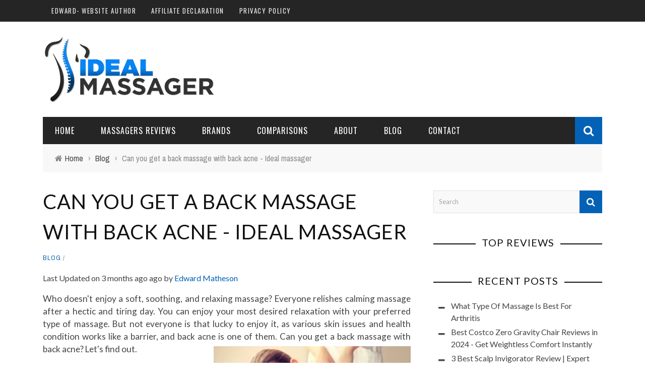

--- FILE ---
content_type: text/html; charset=UTF-8
request_url: https://idealmassager.com/can-you-get-a-back-massage-with-back-acne/
body_size: 34610
content:
<!DOCTYPE html>
<html lang="en-US" xmlns:og="http://opengraphprotocol.org/schema/" xmlns:fb="http://www.facebook.com/2008/fbml" prefix="og: https://ogp.me/ns#">

<head><meta charset="UTF-8" /><script>if(navigator.userAgent.match(/MSIE|Internet Explorer/i)||navigator.userAgent.match(/Trident\/7\..*?rv:11/i)){var href=document.location.href;if(!href.match(/[?&]nowprocket/)){if(href.indexOf("?")==-1){if(href.indexOf("#")==-1){document.location.href=href+"?nowprocket=1"}else{document.location.href=href.replace("#","?nowprocket=1#")}}else{if(href.indexOf("#")==-1){document.location.href=href+"&nowprocket=1"}else{document.location.href=href.replace("#","&nowprocket=1#")}}}}</script><script>(()=>{class RocketLazyLoadScripts{constructor(){this.v="1.2.6",this.triggerEvents=["keydown","mousedown","mousemove","touchmove","touchstart","touchend","wheel"],this.userEventHandler=this.t.bind(this),this.touchStartHandler=this.i.bind(this),this.touchMoveHandler=this.o.bind(this),this.touchEndHandler=this.h.bind(this),this.clickHandler=this.u.bind(this),this.interceptedClicks=[],this.interceptedClickListeners=[],this.l(this),window.addEventListener("pageshow",(t=>{this.persisted=t.persisted,this.everythingLoaded&&this.m()})),this.CSPIssue=sessionStorage.getItem("rocketCSPIssue"),document.addEventListener("securitypolicyviolation",(t=>{this.CSPIssue||"script-src-elem"!==t.violatedDirective||"data"!==t.blockedURI||(this.CSPIssue=!0,sessionStorage.setItem("rocketCSPIssue",!0))})),document.addEventListener("DOMContentLoaded",(()=>{this.k()})),this.delayedScripts={normal:[],async:[],defer:[]},this.trash=[],this.allJQueries=[]}p(t){document.hidden?t.t():(this.triggerEvents.forEach((e=>window.addEventListener(e,t.userEventHandler,{passive:!0}))),window.addEventListener("touchstart",t.touchStartHandler,{passive:!0}),window.addEventListener("mousedown",t.touchStartHandler),document.addEventListener("visibilitychange",t.userEventHandler))}_(){this.triggerEvents.forEach((t=>window.removeEventListener(t,this.userEventHandler,{passive:!0}))),document.removeEventListener("visibilitychange",this.userEventHandler)}i(t){"HTML"!==t.target.tagName&&(window.addEventListener("touchend",this.touchEndHandler),window.addEventListener("mouseup",this.touchEndHandler),window.addEventListener("touchmove",this.touchMoveHandler,{passive:!0}),window.addEventListener("mousemove",this.touchMoveHandler),t.target.addEventListener("click",this.clickHandler),this.L(t.target,!0),this.S(t.target,"onclick","rocket-onclick"),this.C())}o(t){window.removeEventListener("touchend",this.touchEndHandler),window.removeEventListener("mouseup",this.touchEndHandler),window.removeEventListener("touchmove",this.touchMoveHandler,{passive:!0}),window.removeEventListener("mousemove",this.touchMoveHandler),t.target.removeEventListener("click",this.clickHandler),this.L(t.target,!1),this.S(t.target,"rocket-onclick","onclick"),this.M()}h(){window.removeEventListener("touchend",this.touchEndHandler),window.removeEventListener("mouseup",this.touchEndHandler),window.removeEventListener("touchmove",this.touchMoveHandler,{passive:!0}),window.removeEventListener("mousemove",this.touchMoveHandler)}u(t){t.target.removeEventListener("click",this.clickHandler),this.L(t.target,!1),this.S(t.target,"rocket-onclick","onclick"),this.interceptedClicks.push(t),t.preventDefault(),t.stopPropagation(),t.stopImmediatePropagation(),this.M()}O(){window.removeEventListener("touchstart",this.touchStartHandler,{passive:!0}),window.removeEventListener("mousedown",this.touchStartHandler),this.interceptedClicks.forEach((t=>{t.target.dispatchEvent(new MouseEvent("click",{view:t.view,bubbles:!0,cancelable:!0}))}))}l(t){EventTarget.prototype.addEventListenerWPRocketBase=EventTarget.prototype.addEventListener,EventTarget.prototype.addEventListener=function(e,i,o){"click"!==e||t.windowLoaded||i===t.clickHandler||t.interceptedClickListeners.push({target:this,func:i,options:o}),(this||window).addEventListenerWPRocketBase(e,i,o)}}L(t,e){this.interceptedClickListeners.forEach((i=>{i.target===t&&(e?t.removeEventListener("click",i.func,i.options):t.addEventListener("click",i.func,i.options))})),t.parentNode!==document.documentElement&&this.L(t.parentNode,e)}D(){return new Promise((t=>{this.P?this.M=t:t()}))}C(){this.P=!0}M(){this.P=!1}S(t,e,i){t.hasAttribute&&t.hasAttribute(e)&&(event.target.setAttribute(i,event.target.getAttribute(e)),event.target.removeAttribute(e))}t(){this._(this),"loading"===document.readyState?document.addEventListener("DOMContentLoaded",this.R.bind(this)):this.R()}k(){let t=[];document.querySelectorAll("script[type=rocketlazyloadscript][data-rocket-src]").forEach((e=>{let i=e.getAttribute("data-rocket-src");if(i&&!i.startsWith("data:")){0===i.indexOf("//")&&(i=location.protocol+i);try{const o=new URL(i).origin;o!==location.origin&&t.push({src:o,crossOrigin:e.crossOrigin||"module"===e.getAttribute("data-rocket-type")})}catch(t){}}})),t=[...new Map(t.map((t=>[JSON.stringify(t),t]))).values()],this.T(t,"preconnect")}async R(){this.lastBreath=Date.now(),this.j(this),this.F(this),this.I(),this.W(),this.q(),await this.A(this.delayedScripts.normal),await this.A(this.delayedScripts.defer),await this.A(this.delayedScripts.async);try{await this.U(),await this.H(this),await this.J()}catch(t){console.error(t)}window.dispatchEvent(new Event("rocket-allScriptsLoaded")),this.everythingLoaded=!0,this.D().then((()=>{this.O()})),this.N()}W(){document.querySelectorAll("script[type=rocketlazyloadscript]").forEach((t=>{t.hasAttribute("data-rocket-src")?t.hasAttribute("async")&&!1!==t.async?this.delayedScripts.async.push(t):t.hasAttribute("defer")&&!1!==t.defer||"module"===t.getAttribute("data-rocket-type")?this.delayedScripts.defer.push(t):this.delayedScripts.normal.push(t):this.delayedScripts.normal.push(t)}))}async B(t){if(await this.G(),!0!==t.noModule||!("noModule"in HTMLScriptElement.prototype))return new Promise((e=>{let i;function o(){(i||t).setAttribute("data-rocket-status","executed"),e()}try{if(navigator.userAgent.indexOf("Firefox/")>0||""===navigator.vendor||this.CSPIssue)i=document.createElement("script"),[...t.attributes].forEach((t=>{let e=t.nodeName;"type"!==e&&("data-rocket-type"===e&&(e="type"),"data-rocket-src"===e&&(e="src"),i.setAttribute(e,t.nodeValue))})),t.text&&(i.text=t.text),i.hasAttribute("src")?(i.addEventListener("load",o),i.addEventListener("error",(function(){i.setAttribute("data-rocket-status","failed-network"),e()})),setTimeout((()=>{i.isConnected||e()}),1)):(i.text=t.text,o()),t.parentNode.replaceChild(i,t);else{const i=t.getAttribute("data-rocket-type"),s=t.getAttribute("data-rocket-src");i?(t.type=i,t.removeAttribute("data-rocket-type")):t.removeAttribute("type"),t.addEventListener("load",o),t.addEventListener("error",(i=>{this.CSPIssue&&i.target.src.startsWith("data:")?(console.log("WPRocket: data-uri blocked by CSP -> fallback"),t.removeAttribute("src"),this.B(t).then(e)):(t.setAttribute("data-rocket-status","failed-network"),e())})),s?(t.removeAttribute("data-rocket-src"),t.src=s):t.src="data:text/javascript;base64,"+window.btoa(unescape(encodeURIComponent(t.text)))}}catch(i){t.setAttribute("data-rocket-status","failed-transform"),e()}}));t.setAttribute("data-rocket-status","skipped")}async A(t){const e=t.shift();return e&&e.isConnected?(await this.B(e),this.A(t)):Promise.resolve()}q(){this.T([...this.delayedScripts.normal,...this.delayedScripts.defer,...this.delayedScripts.async],"preload")}T(t,e){var i=document.createDocumentFragment();t.forEach((t=>{const o=t.getAttribute&&t.getAttribute("data-rocket-src")||t.src;if(o&&!o.startsWith("data:")){const s=document.createElement("link");s.href=o,s.rel=e,"preconnect"!==e&&(s.as="script"),t.getAttribute&&"module"===t.getAttribute("data-rocket-type")&&(s.crossOrigin=!0),t.crossOrigin&&(s.crossOrigin=t.crossOrigin),t.integrity&&(s.integrity=t.integrity),i.appendChild(s),this.trash.push(s)}})),document.head.appendChild(i)}j(t){let e={};function i(i,o){return e[o].eventsToRewrite.indexOf(i)>=0&&!t.everythingLoaded?"rocket-"+i:i}function o(t,o){!function(t){e[t]||(e[t]={originalFunctions:{add:t.addEventListener,remove:t.removeEventListener},eventsToRewrite:[]},t.addEventListener=function(){arguments[0]=i(arguments[0],t),e[t].originalFunctions.add.apply(t,arguments)},t.removeEventListener=function(){arguments[0]=i(arguments[0],t),e[t].originalFunctions.remove.apply(t,arguments)})}(t),e[t].eventsToRewrite.push(o)}function s(e,i){let o=e[i];e[i]=null,Object.defineProperty(e,i,{get:()=>o||function(){},set(s){t.everythingLoaded?o=s:e["rocket"+i]=o=s}})}o(document,"DOMContentLoaded"),o(window,"DOMContentLoaded"),o(window,"load"),o(window,"pageshow"),o(document,"readystatechange"),s(document,"onreadystatechange"),s(window,"onload"),s(window,"onpageshow");try{Object.defineProperty(document,"readyState",{get:()=>t.rocketReadyState,set(e){t.rocketReadyState=e},configurable:!0}),document.readyState="loading"}catch(t){console.log("WPRocket DJE readyState conflict, bypassing")}}F(t){let e;function i(e){return t.everythingLoaded?e:e.split(" ").map((t=>"load"===t||0===t.indexOf("load.")?"rocket-jquery-load":t)).join(" ")}function o(o){function s(t){const e=o.fn[t];o.fn[t]=o.fn.init.prototype[t]=function(){return this[0]===window&&("string"==typeof arguments[0]||arguments[0]instanceof String?arguments[0]=i(arguments[0]):"object"==typeof arguments[0]&&Object.keys(arguments[0]).forEach((t=>{const e=arguments[0][t];delete arguments[0][t],arguments[0][i(t)]=e}))),e.apply(this,arguments),this}}o&&o.fn&&!t.allJQueries.includes(o)&&(o.fn.ready=o.fn.init.prototype.ready=function(e){return t.domReadyFired?e.bind(document)(o):document.addEventListener("rocket-DOMContentLoaded",(()=>e.bind(document)(o))),o([])},s("on"),s("one"),t.allJQueries.push(o)),e=o}o(window.jQuery),Object.defineProperty(window,"jQuery",{get:()=>e,set(t){o(t)}})}async H(t){const e=document.querySelector("script[data-webpack]");e&&(await async function(){return new Promise((t=>{e.addEventListener("load",t),e.addEventListener("error",t)}))}(),await t.K(),await t.H(t))}async U(){this.domReadyFired=!0;try{document.readyState="interactive"}catch(t){}await this.G(),document.dispatchEvent(new Event("rocket-readystatechange")),await this.G(),document.rocketonreadystatechange&&document.rocketonreadystatechange(),await this.G(),document.dispatchEvent(new Event("rocket-DOMContentLoaded")),await this.G(),window.dispatchEvent(new Event("rocket-DOMContentLoaded"))}async J(){try{document.readyState="complete"}catch(t){}await this.G(),document.dispatchEvent(new Event("rocket-readystatechange")),await this.G(),document.rocketonreadystatechange&&document.rocketonreadystatechange(),await this.G(),window.dispatchEvent(new Event("rocket-load")),await this.G(),window.rocketonload&&window.rocketonload(),await this.G(),this.allJQueries.forEach((t=>t(window).trigger("rocket-jquery-load"))),await this.G();const t=new Event("rocket-pageshow");t.persisted=this.persisted,window.dispatchEvent(t),await this.G(),window.rocketonpageshow&&window.rocketonpageshow({persisted:this.persisted}),this.windowLoaded=!0}m(){document.onreadystatechange&&document.onreadystatechange(),window.onload&&window.onload(),window.onpageshow&&window.onpageshow({persisted:this.persisted})}I(){const t=new Map;document.write=document.writeln=function(e){const i=document.currentScript;i||console.error("WPRocket unable to document.write this: "+e);const o=document.createRange(),s=i.parentElement;let n=t.get(i);void 0===n&&(n=i.nextSibling,t.set(i,n));const c=document.createDocumentFragment();o.setStart(c,0),c.appendChild(o.createContextualFragment(e)),s.insertBefore(c,n)}}async G(){Date.now()-this.lastBreath>45&&(await this.K(),this.lastBreath=Date.now())}async K(){return document.hidden?new Promise((t=>setTimeout(t))):new Promise((t=>requestAnimationFrame(t)))}N(){this.trash.forEach((t=>t.remove()))}static run(){const t=new RocketLazyLoadScripts;t.p(t)}}RocketLazyLoadScripts.run()})();</script>
	<!-- Google Tag Manager -->
<script type="rocketlazyloadscript">(function(w,d,s,l,i){w[l]=w[l]||[];w[l].push({'gtm.start':
new Date().getTime(),event:'gtm.js'});var f=d.getElementsByTagName(s)[0],
j=d.createElement(s),dl=l!='dataLayer'?'&l='+l:'';j.async=true;j.src=
'https://www.googletagmanager.com/gtm.js?id='+i+dl;f.parentNode.insertBefore(j,f);
})(window,document,'script','dataLayer','GTM-M7P84DN');</script>
<!-- End Google Tag Manager -->
	
	
    
    <meta name="viewport" content="width=device-width, initial-scale=1"/>
    
    
	
	
	<link rel="shortcut icon" href="https://idealmassager.com/wp-content/uploads/2019/10/ideal-massager-favicon.png"/>	
	<link rel="stylesheet" href="https://idealmassager.com/wp-content/themes/sensetheme/style.css">
	
	<link rel="pingback" href="https://idealmassager.com/xmlrpc.php">
    
	
	
<!-- Search Engine Optimization by Rank Math - https://rankmath.com/ -->
<title>Can you get a back massage with back acne - Ideal massager</title><link rel="preload" data-rocket-preload as="style" href="https://fonts.googleapis.com/css?family=Oswald%3A200%2C300%2C400%2C500%2C600%2C700%7CArchivo%20Narrow%3A400%2C500%2C600%2C700%2C400italic%2C500italic%2C600italic%2C700italic%7CLato%3A100%2C300%2C400%2C700%2C900%2C100italic%2C300italic%2C400italic%2C700italic%2C900italic&#038;display=swap" /><link rel="stylesheet" href="https://fonts.googleapis.com/css?family=Oswald%3A200%2C300%2C400%2C500%2C600%2C700%7CArchivo%20Narrow%3A400%2C500%2C600%2C700%2C400italic%2C500italic%2C600italic%2C700italic%7CLato%3A100%2C300%2C400%2C700%2C900%2C100italic%2C300italic%2C400italic%2C700italic%2C900italic&#038;display=swap" media="print" onload="this.media='all'" /><noscript><link rel="stylesheet" href="https://fonts.googleapis.com/css?family=Oswald%3A200%2C300%2C400%2C500%2C600%2C700%7CArchivo%20Narrow%3A400%2C500%2C600%2C700%2C400italic%2C500italic%2C600italic%2C700italic%7CLato%3A100%2C300%2C400%2C700%2C900%2C100italic%2C300italic%2C400italic%2C700italic%2C900italic&#038;display=swap" /></noscript>
<meta name="description" content="Back acne is painful, but back massage is relaxing. Can you get a back massage with back acne? Get detailed answer with explanation from ideal massager expert."/>
<meta name="robots" content="follow, index, max-snippet:-1, max-video-preview:-1, max-image-preview:large"/>
<link rel="canonical" href="https://idealmassager.com/can-you-get-a-back-massage-with-back-acne/" />
<meta property="og:locale" content="en_US" />
<meta property="og:type" content="article" />
<meta property="og:title" content="Can you get a back massage with back acne - Ideal massager" />
<meta property="og:description" content="Back acne is painful, but back massage is relaxing. Can you get a back massage with back acne? Get detailed answer with explanation from ideal massager expert." />
<meta property="og:url" content="https://idealmassager.com/can-you-get-a-back-massage-with-back-acne/" />
<meta property="og:site_name" content="Best Ideal Massagers For Instant Pain Relief | Its all about Ideal Massagers" />
<meta property="article:author" content="https://www.facebook.com/pg/EdwardMathesons" />
<meta property="article:section" content="Blog" />
<meta property="og:image" content="https://idealmassager.com/wp-content/uploads/2023/01/Can-you-get-a-back-massage-with-back-acne.jpg" />
<meta property="og:image:secure_url" content="https://idealmassager.com/wp-content/uploads/2023/01/Can-you-get-a-back-massage-with-back-acne.jpg" />
<meta property="og:image:width" content="1000" />
<meta property="og:image:height" content="548" />
<meta property="og:image:alt" content="Can you get a back massage with back acne" />
<meta property="og:image:type" content="image/jpeg" />
<meta property="article:published_time" content="2025-10-24T19:32:08+00:00" />
<meta name="twitter:card" content="summary_large_image" />
<meta name="twitter:title" content="Can you get a back massage with back acne - Ideal massager" />
<meta name="twitter:description" content="Back acne is painful, but back massage is relaxing. Can you get a back massage with back acne? Get detailed answer with explanation from ideal massager expert." />
<meta name="twitter:creator" content="@EdwardMathesons" />
<meta name="twitter:image" content="https://idealmassager.com/wp-content/uploads/2023/01/Can-you-get-a-back-massage-with-back-acne.jpg" />
<meta name="twitter:label1" content="Written by" />
<meta name="twitter:data1" content="Edward Matheson" />
<meta name="twitter:label2" content="Time to read" />
<meta name="twitter:data2" content="4 minutes" />
<script type="application/ld+json" class="rank-math-schema">{"@context":"https://schema.org","@graph":[{"@type":["Person","Organization"],"@id":"https://idealmassager.com/#person","name":"Edward Matheson","logo":{"@type":"ImageObject","@id":"https://idealmassager.com/#logo","url":"https://idealmassager.com/wp-content/uploads/2019/10/ideal-massager-logo.png","contentUrl":"https://idealmassager.com/wp-content/uploads/2019/10/ideal-massager-logo.png","caption":"Edward Matheson","inLanguage":"en-US","width":"341","height":"129"},"image":{"@type":"ImageObject","@id":"https://idealmassager.com/#logo","url":"https://idealmassager.com/wp-content/uploads/2019/10/ideal-massager-logo.png","contentUrl":"https://idealmassager.com/wp-content/uploads/2019/10/ideal-massager-logo.png","caption":"Edward Matheson","inLanguage":"en-US","width":"341","height":"129"}},{"@type":"WebSite","@id":"https://idealmassager.com/#website","url":"https://idealmassager.com","name":"Edward Matheson","publisher":{"@id":"https://idealmassager.com/#person"},"inLanguage":"en-US"},{"@type":"ImageObject","@id":"https://idealmassager.com/wp-content/uploads/2023/01/Can-you-get-a-back-massage-with-back-acne.jpg","url":"https://idealmassager.com/wp-content/uploads/2023/01/Can-you-get-a-back-massage-with-back-acne.jpg","width":"1000","height":"548","caption":"Can you get a back massage with back acne","inLanguage":"en-US"},{"@type":"WebPage","@id":"https://idealmassager.com/can-you-get-a-back-massage-with-back-acne/#webpage","url":"https://idealmassager.com/can-you-get-a-back-massage-with-back-acne/","name":"Can you get a back massage with back acne - Ideal massager","datePublished":"2025-10-24T19:32:08+00:00","dateModified":"2025-10-24T19:32:08+00:00","isPartOf":{"@id":"https://idealmassager.com/#website"},"primaryImageOfPage":{"@id":"https://idealmassager.com/wp-content/uploads/2023/01/Can-you-get-a-back-massage-with-back-acne.jpg"},"inLanguage":"en-US"},{"@type":"Person","@id":"https://idealmassager.com/author/idealmassager/","name":"Edward Matheson","url":"https://idealmassager.com/author/idealmassager/","image":{"@type":"ImageObject","@id":"https://secure.gravatar.com/avatar/9f038e14af6c3626a678cba6554843671f290a8ecd6492f5a665c11d578bd57f?s=96&amp;d=mm&amp;r=g","url":"https://secure.gravatar.com/avatar/9f038e14af6c3626a678cba6554843671f290a8ecd6492f5a665c11d578bd57f?s=96&amp;d=mm&amp;r=g","caption":"Edward Matheson","inLanguage":"en-US"},"sameAs":["https://idealmassager.com","https://www.facebook.com/pg/EdwardMathesons","https://twitter.com/EdwardMathesons"]},{"@type":"BlogPosting","headline":"Can you get a back massage with back acne - Ideal massager","keywords":"Can you get a back massage with back acne","datePublished":"2025-10-24T19:32:08+00:00","dateModified":"2025-10-24T19:32:08+00:00","articleSection":"Blog","author":{"@id":"https://idealmassager.com/author/idealmassager/","name":"Edward Matheson"},"publisher":{"@id":"https://idealmassager.com/#person"},"description":"Back acne is painful, but back massage is relaxing. Can you get a back massage with back acne? Get detailed answer with explanation from ideal massager expert.","name":"Can you get a back massage with back acne - Ideal massager","@id":"https://idealmassager.com/can-you-get-a-back-massage-with-back-acne/#richSnippet","isPartOf":{"@id":"https://idealmassager.com/can-you-get-a-back-massage-with-back-acne/#webpage"},"image":{"@id":"https://idealmassager.com/wp-content/uploads/2023/01/Can-you-get-a-back-massage-with-back-acne.jpg"},"inLanguage":"en-US","mainEntityOfPage":{"@id":"https://idealmassager.com/can-you-get-a-back-massage-with-back-acne/#webpage"}}]}</script>
<!-- /Rank Math WordPress SEO plugin -->

<link rel='dns-prefetch' href='//fonts.googleapis.com' />
<link href='https://fonts.gstatic.com' crossorigin rel='preconnect' />
<link rel="alternate" type="application/rss+xml" title="Best Ideal Massagers For Instant Pain Relief | Its all about Ideal Massagers &raquo; Feed" href="https://idealmassager.com/feed/" />
<link rel="alternate" type="application/rss+xml" title="Best Ideal Massagers For Instant Pain Relief | Its all about Ideal Massagers &raquo; Comments Feed" href="https://idealmassager.com/comments/feed/" />
<link rel="alternate" type="application/rss+xml" title="Best Ideal Massagers For Instant Pain Relief | Its all about Ideal Massagers &raquo; Can you get a back massage with back acne - Ideal massager Comments Feed" href="https://idealmassager.com/can-you-get-a-back-massage-with-back-acne/feed/" />
<link rel="alternate" title="oEmbed (JSON)" type="application/json+oembed" href="https://idealmassager.com/wp-json/oembed/1.0/embed?url=https%3A%2F%2Fidealmassager.com%2Fcan-you-get-a-back-massage-with-back-acne%2F" />
<link rel="alternate" title="oEmbed (XML)" type="text/xml+oembed" href="https://idealmassager.com/wp-json/oembed/1.0/embed?url=https%3A%2F%2Fidealmassager.com%2Fcan-you-get-a-back-massage-with-back-acne%2F&#038;format=xml" />
<meta property="og:title" content="Can you get a back massage with back acne - Ideal massager"/><meta property="og:type" content="article"/><meta property="og:url" content="https://idealmassager.com/can-you-get-a-back-massage-with-back-acne/"/><meta property="og:site_name" content="Best Ideal Massagers For Instant Pain Relief | Its all about Ideal Massagers"/><meta property="og:image" content="https://idealmassager.com/wp-content/uploads/2023/01/Can-you-get-a-back-massage-with-back-acne-600x315.jpg"/>
<style id='wp-img-auto-sizes-contain-inline-css' type='text/css'>
img:is([sizes=auto i],[sizes^="auto," i]){contain-intrinsic-size:3000px 1500px}
/*# sourceURL=wp-img-auto-sizes-contain-inline-css */
</style>
<style id='wp-emoji-styles-inline-css' type='text/css'>

	img.wp-smiley, img.emoji {
		display: inline !important;
		border: none !important;
		box-shadow: none !important;
		height: 1em !important;
		width: 1em !important;
		margin: 0 0.07em !important;
		vertical-align: -0.1em !important;
		background: none !important;
		padding: 0 !important;
	}
/*# sourceURL=wp-emoji-styles-inline-css */
</style>
<style id='wp-block-library-inline-css' type='text/css'>
:root{--wp-block-synced-color:#7a00df;--wp-block-synced-color--rgb:122,0,223;--wp-bound-block-color:var(--wp-block-synced-color);--wp-editor-canvas-background:#ddd;--wp-admin-theme-color:#007cba;--wp-admin-theme-color--rgb:0,124,186;--wp-admin-theme-color-darker-10:#006ba1;--wp-admin-theme-color-darker-10--rgb:0,107,160.5;--wp-admin-theme-color-darker-20:#005a87;--wp-admin-theme-color-darker-20--rgb:0,90,135;--wp-admin-border-width-focus:2px}@media (min-resolution:192dpi){:root{--wp-admin-border-width-focus:1.5px}}.wp-element-button{cursor:pointer}:root .has-very-light-gray-background-color{background-color:#eee}:root .has-very-dark-gray-background-color{background-color:#313131}:root .has-very-light-gray-color{color:#eee}:root .has-very-dark-gray-color{color:#313131}:root .has-vivid-green-cyan-to-vivid-cyan-blue-gradient-background{background:linear-gradient(135deg,#00d084,#0693e3)}:root .has-purple-crush-gradient-background{background:linear-gradient(135deg,#34e2e4,#4721fb 50%,#ab1dfe)}:root .has-hazy-dawn-gradient-background{background:linear-gradient(135deg,#faaca8,#dad0ec)}:root .has-subdued-olive-gradient-background{background:linear-gradient(135deg,#fafae1,#67a671)}:root .has-atomic-cream-gradient-background{background:linear-gradient(135deg,#fdd79a,#004a59)}:root .has-nightshade-gradient-background{background:linear-gradient(135deg,#330968,#31cdcf)}:root .has-midnight-gradient-background{background:linear-gradient(135deg,#020381,#2874fc)}:root{--wp--preset--font-size--normal:16px;--wp--preset--font-size--huge:42px}.has-regular-font-size{font-size:1em}.has-larger-font-size{font-size:2.625em}.has-normal-font-size{font-size:var(--wp--preset--font-size--normal)}.has-huge-font-size{font-size:var(--wp--preset--font-size--huge)}.has-text-align-center{text-align:center}.has-text-align-left{text-align:left}.has-text-align-right{text-align:right}.has-fit-text{white-space:nowrap!important}#end-resizable-editor-section{display:none}.aligncenter{clear:both}.items-justified-left{justify-content:flex-start}.items-justified-center{justify-content:center}.items-justified-right{justify-content:flex-end}.items-justified-space-between{justify-content:space-between}.screen-reader-text{border:0;clip-path:inset(50%);height:1px;margin:-1px;overflow:hidden;padding:0;position:absolute;width:1px;word-wrap:normal!important}.screen-reader-text:focus{background-color:#ddd;clip-path:none;color:#444;display:block;font-size:1em;height:auto;left:5px;line-height:normal;padding:15px 23px 14px;text-decoration:none;top:5px;width:auto;z-index:100000}html :where(.has-border-color){border-style:solid}html :where([style*=border-top-color]){border-top-style:solid}html :where([style*=border-right-color]){border-right-style:solid}html :where([style*=border-bottom-color]){border-bottom-style:solid}html :where([style*=border-left-color]){border-left-style:solid}html :where([style*=border-width]){border-style:solid}html :where([style*=border-top-width]){border-top-style:solid}html :where([style*=border-right-width]){border-right-style:solid}html :where([style*=border-bottom-width]){border-bottom-style:solid}html :where([style*=border-left-width]){border-left-style:solid}html :where(img[class*=wp-image-]){height:auto;max-width:100%}:where(figure){margin:0 0 1em}html :where(.is-position-sticky){--wp-admin--admin-bar--position-offset:var(--wp-admin--admin-bar--height,0px)}@media screen and (max-width:600px){html :where(.is-position-sticky){--wp-admin--admin-bar--position-offset:0px}}

/*# sourceURL=wp-block-library-inline-css */
</style><style id='global-styles-inline-css' type='text/css'>
:root{--wp--preset--aspect-ratio--square: 1;--wp--preset--aspect-ratio--4-3: 4/3;--wp--preset--aspect-ratio--3-4: 3/4;--wp--preset--aspect-ratio--3-2: 3/2;--wp--preset--aspect-ratio--2-3: 2/3;--wp--preset--aspect-ratio--16-9: 16/9;--wp--preset--aspect-ratio--9-16: 9/16;--wp--preset--color--black: #000000;--wp--preset--color--cyan-bluish-gray: #abb8c3;--wp--preset--color--white: #ffffff;--wp--preset--color--pale-pink: #f78da7;--wp--preset--color--vivid-red: #cf2e2e;--wp--preset--color--luminous-vivid-orange: #ff6900;--wp--preset--color--luminous-vivid-amber: #fcb900;--wp--preset--color--light-green-cyan: #7bdcb5;--wp--preset--color--vivid-green-cyan: #00d084;--wp--preset--color--pale-cyan-blue: #8ed1fc;--wp--preset--color--vivid-cyan-blue: #0693e3;--wp--preset--color--vivid-purple: #9b51e0;--wp--preset--gradient--vivid-cyan-blue-to-vivid-purple: linear-gradient(135deg,rgb(6,147,227) 0%,rgb(155,81,224) 100%);--wp--preset--gradient--light-green-cyan-to-vivid-green-cyan: linear-gradient(135deg,rgb(122,220,180) 0%,rgb(0,208,130) 100%);--wp--preset--gradient--luminous-vivid-amber-to-luminous-vivid-orange: linear-gradient(135deg,rgb(252,185,0) 0%,rgb(255,105,0) 100%);--wp--preset--gradient--luminous-vivid-orange-to-vivid-red: linear-gradient(135deg,rgb(255,105,0) 0%,rgb(207,46,46) 100%);--wp--preset--gradient--very-light-gray-to-cyan-bluish-gray: linear-gradient(135deg,rgb(238,238,238) 0%,rgb(169,184,195) 100%);--wp--preset--gradient--cool-to-warm-spectrum: linear-gradient(135deg,rgb(74,234,220) 0%,rgb(151,120,209) 20%,rgb(207,42,186) 40%,rgb(238,44,130) 60%,rgb(251,105,98) 80%,rgb(254,248,76) 100%);--wp--preset--gradient--blush-light-purple: linear-gradient(135deg,rgb(255,206,236) 0%,rgb(152,150,240) 100%);--wp--preset--gradient--blush-bordeaux: linear-gradient(135deg,rgb(254,205,165) 0%,rgb(254,45,45) 50%,rgb(107,0,62) 100%);--wp--preset--gradient--luminous-dusk: linear-gradient(135deg,rgb(255,203,112) 0%,rgb(199,81,192) 50%,rgb(65,88,208) 100%);--wp--preset--gradient--pale-ocean: linear-gradient(135deg,rgb(255,245,203) 0%,rgb(182,227,212) 50%,rgb(51,167,181) 100%);--wp--preset--gradient--electric-grass: linear-gradient(135deg,rgb(202,248,128) 0%,rgb(113,206,126) 100%);--wp--preset--gradient--midnight: linear-gradient(135deg,rgb(2,3,129) 0%,rgb(40,116,252) 100%);--wp--preset--font-size--small: 13px;--wp--preset--font-size--medium: 20px;--wp--preset--font-size--large: 36px;--wp--preset--font-size--x-large: 42px;--wp--preset--spacing--20: 0.44rem;--wp--preset--spacing--30: 0.67rem;--wp--preset--spacing--40: 1rem;--wp--preset--spacing--50: 1.5rem;--wp--preset--spacing--60: 2.25rem;--wp--preset--spacing--70: 3.38rem;--wp--preset--spacing--80: 5.06rem;--wp--preset--shadow--natural: 6px 6px 9px rgba(0, 0, 0, 0.2);--wp--preset--shadow--deep: 12px 12px 50px rgba(0, 0, 0, 0.4);--wp--preset--shadow--sharp: 6px 6px 0px rgba(0, 0, 0, 0.2);--wp--preset--shadow--outlined: 6px 6px 0px -3px rgb(255, 255, 255), 6px 6px rgb(0, 0, 0);--wp--preset--shadow--crisp: 6px 6px 0px rgb(0, 0, 0);}:where(.is-layout-flex){gap: 0.5em;}:where(.is-layout-grid){gap: 0.5em;}body .is-layout-flex{display: flex;}.is-layout-flex{flex-wrap: wrap;align-items: center;}.is-layout-flex > :is(*, div){margin: 0;}body .is-layout-grid{display: grid;}.is-layout-grid > :is(*, div){margin: 0;}:where(.wp-block-columns.is-layout-flex){gap: 2em;}:where(.wp-block-columns.is-layout-grid){gap: 2em;}:where(.wp-block-post-template.is-layout-flex){gap: 1.25em;}:where(.wp-block-post-template.is-layout-grid){gap: 1.25em;}.has-black-color{color: var(--wp--preset--color--black) !important;}.has-cyan-bluish-gray-color{color: var(--wp--preset--color--cyan-bluish-gray) !important;}.has-white-color{color: var(--wp--preset--color--white) !important;}.has-pale-pink-color{color: var(--wp--preset--color--pale-pink) !important;}.has-vivid-red-color{color: var(--wp--preset--color--vivid-red) !important;}.has-luminous-vivid-orange-color{color: var(--wp--preset--color--luminous-vivid-orange) !important;}.has-luminous-vivid-amber-color{color: var(--wp--preset--color--luminous-vivid-amber) !important;}.has-light-green-cyan-color{color: var(--wp--preset--color--light-green-cyan) !important;}.has-vivid-green-cyan-color{color: var(--wp--preset--color--vivid-green-cyan) !important;}.has-pale-cyan-blue-color{color: var(--wp--preset--color--pale-cyan-blue) !important;}.has-vivid-cyan-blue-color{color: var(--wp--preset--color--vivid-cyan-blue) !important;}.has-vivid-purple-color{color: var(--wp--preset--color--vivid-purple) !important;}.has-black-background-color{background-color: var(--wp--preset--color--black) !important;}.has-cyan-bluish-gray-background-color{background-color: var(--wp--preset--color--cyan-bluish-gray) !important;}.has-white-background-color{background-color: var(--wp--preset--color--white) !important;}.has-pale-pink-background-color{background-color: var(--wp--preset--color--pale-pink) !important;}.has-vivid-red-background-color{background-color: var(--wp--preset--color--vivid-red) !important;}.has-luminous-vivid-orange-background-color{background-color: var(--wp--preset--color--luminous-vivid-orange) !important;}.has-luminous-vivid-amber-background-color{background-color: var(--wp--preset--color--luminous-vivid-amber) !important;}.has-light-green-cyan-background-color{background-color: var(--wp--preset--color--light-green-cyan) !important;}.has-vivid-green-cyan-background-color{background-color: var(--wp--preset--color--vivid-green-cyan) !important;}.has-pale-cyan-blue-background-color{background-color: var(--wp--preset--color--pale-cyan-blue) !important;}.has-vivid-cyan-blue-background-color{background-color: var(--wp--preset--color--vivid-cyan-blue) !important;}.has-vivid-purple-background-color{background-color: var(--wp--preset--color--vivid-purple) !important;}.has-black-border-color{border-color: var(--wp--preset--color--black) !important;}.has-cyan-bluish-gray-border-color{border-color: var(--wp--preset--color--cyan-bluish-gray) !important;}.has-white-border-color{border-color: var(--wp--preset--color--white) !important;}.has-pale-pink-border-color{border-color: var(--wp--preset--color--pale-pink) !important;}.has-vivid-red-border-color{border-color: var(--wp--preset--color--vivid-red) !important;}.has-luminous-vivid-orange-border-color{border-color: var(--wp--preset--color--luminous-vivid-orange) !important;}.has-luminous-vivid-amber-border-color{border-color: var(--wp--preset--color--luminous-vivid-amber) !important;}.has-light-green-cyan-border-color{border-color: var(--wp--preset--color--light-green-cyan) !important;}.has-vivid-green-cyan-border-color{border-color: var(--wp--preset--color--vivid-green-cyan) !important;}.has-pale-cyan-blue-border-color{border-color: var(--wp--preset--color--pale-cyan-blue) !important;}.has-vivid-cyan-blue-border-color{border-color: var(--wp--preset--color--vivid-cyan-blue) !important;}.has-vivid-purple-border-color{border-color: var(--wp--preset--color--vivid-purple) !important;}.has-vivid-cyan-blue-to-vivid-purple-gradient-background{background: var(--wp--preset--gradient--vivid-cyan-blue-to-vivid-purple) !important;}.has-light-green-cyan-to-vivid-green-cyan-gradient-background{background: var(--wp--preset--gradient--light-green-cyan-to-vivid-green-cyan) !important;}.has-luminous-vivid-amber-to-luminous-vivid-orange-gradient-background{background: var(--wp--preset--gradient--luminous-vivid-amber-to-luminous-vivid-orange) !important;}.has-luminous-vivid-orange-to-vivid-red-gradient-background{background: var(--wp--preset--gradient--luminous-vivid-orange-to-vivid-red) !important;}.has-very-light-gray-to-cyan-bluish-gray-gradient-background{background: var(--wp--preset--gradient--very-light-gray-to-cyan-bluish-gray) !important;}.has-cool-to-warm-spectrum-gradient-background{background: var(--wp--preset--gradient--cool-to-warm-spectrum) !important;}.has-blush-light-purple-gradient-background{background: var(--wp--preset--gradient--blush-light-purple) !important;}.has-blush-bordeaux-gradient-background{background: var(--wp--preset--gradient--blush-bordeaux) !important;}.has-luminous-dusk-gradient-background{background: var(--wp--preset--gradient--luminous-dusk) !important;}.has-pale-ocean-gradient-background{background: var(--wp--preset--gradient--pale-ocean) !important;}.has-electric-grass-gradient-background{background: var(--wp--preset--gradient--electric-grass) !important;}.has-midnight-gradient-background{background: var(--wp--preset--gradient--midnight) !important;}.has-small-font-size{font-size: var(--wp--preset--font-size--small) !important;}.has-medium-font-size{font-size: var(--wp--preset--font-size--medium) !important;}.has-large-font-size{font-size: var(--wp--preset--font-size--large) !important;}.has-x-large-font-size{font-size: var(--wp--preset--font-size--x-large) !important;}
/*# sourceURL=global-styles-inline-css */
</style>

<style id='classic-theme-styles-inline-css' type='text/css'>
/*! This file is auto-generated */
.wp-block-button__link{color:#fff;background-color:#32373c;border-radius:9999px;box-shadow:none;text-decoration:none;padding:calc(.667em + 2px) calc(1.333em + 2px);font-size:1.125em}.wp-block-file__button{background:#32373c;color:#fff;text-decoration:none}
/*# sourceURL=/wp-includes/css/classic-themes.min.css */
</style>
<link data-minify="1" rel='stylesheet' id='bkswcss-css' href='https://idealmassager.com/wp-content/cache/min/1/wp-content/plugins/short-code/css/shortcode.css?ver=1763005822' type='text/css' media='all' />
<link rel='stylesheet' id='uaf_client_css-css' href='https://idealmassager.com/wp-content/uploads/useanyfont/uaf.css?ver=1766172830' type='text/css' media='all' />
<link data-minify="1" rel='stylesheet' id='bootstrap-css-css' href='https://idealmassager.com/wp-content/cache/min/1/wp-content/themes/sensetheme/framework/bootstrap/css/bootstrap.css?ver=1763005822' type='text/css' media='all' />
<link data-minify="1" rel='stylesheet' id='fa-css' href='https://idealmassager.com/wp-content/cache/min/1/wp-content/themes/sensetheme/css/fonts/awesome-fonts/css/font-awesome.min.css?ver=1763005822' type='text/css' media='all' />
<link data-minify="1" rel='stylesheet' id='fa-snapchat-css' href='https://idealmassager.com/wp-content/cache/min/1/wp-content/themes/sensetheme/css/fa-snapchat.css?ver=1763005822' type='text/css' media='all' />
<link data-minify="1" rel='stylesheet' id='flexslider-css' href='https://idealmassager.com/wp-content/cache/min/1/wp-content/themes/sensetheme/css/flexslider.css?ver=1763005822' type='text/css' media='all' />
<link data-minify="1" rel='stylesheet' id='bkstyle-css' href='https://idealmassager.com/wp-content/cache/min/1/wp-content/themes/sensetheme/css/bkstyle.css?ver=1763005822' type='text/css' media='all' />
<link data-minify="1" rel='stylesheet' id='bkresponsive-css' href='https://idealmassager.com/wp-content/cache/min/1/wp-content/themes/sensetheme/css/responsive.css?ver=1763005822' type='text/css' media='all' />
<link data-minify="1" rel='stylesheet' id='tipper-css' href='https://idealmassager.com/wp-content/cache/min/1/wp-content/themes/sensetheme/css/jquery.fs.tipper.css?ver=1763005822' type='text/css' media='all' />
<link data-minify="1" rel='stylesheet' id='justifiedgallery-css' href='https://idealmassager.com/wp-content/cache/min/1/wp-content/themes/sensetheme/css/justifiedGallery.css?ver=1763005822' type='text/css' media='all' />
<link data-minify="1" rel='stylesheet' id='justifiedlightbox-css' href='https://idealmassager.com/wp-content/cache/min/1/wp-content/themes/sensetheme/css/magnific-popup.css?ver=1763005822' type='text/css' media='all' />
<noscript></noscript><style id='rocket-lazyload-inline-css' type='text/css'>
.rll-youtube-player{position:relative;padding-bottom:56.23%;height:0;overflow:hidden;max-width:100%;}.rll-youtube-player:focus-within{outline: 2px solid currentColor;outline-offset: 5px;}.rll-youtube-player iframe{position:absolute;top:0;left:0;width:100%;height:100%;z-index:100;background:0 0}.rll-youtube-player img{bottom:0;display:block;left:0;margin:auto;max-width:100%;width:100%;position:absolute;right:0;top:0;border:none;height:auto;-webkit-transition:.4s all;-moz-transition:.4s all;transition:.4s all}.rll-youtube-player img:hover{-webkit-filter:brightness(75%)}.rll-youtube-player .play{height:100%;width:100%;left:0;top:0;position:absolute;background:url(https://idealmassager.com/wp-content/plugins/wp-rocket/assets/img/youtube.png) no-repeat center;background-color: transparent !important;cursor:pointer;border:none;}
/*# sourceURL=rocket-lazyload-inline-css */
</style>
<script type="rocketlazyloadscript" data-rocket-type="text/javascript" data-rocket-src="https://idealmassager.com/wp-includes/js/jquery/jquery.min.js?ver=3.7.1" id="jquery-core-js"></script>
<script type="rocketlazyloadscript" data-rocket-type="text/javascript" data-rocket-src="https://idealmassager.com/wp-includes/js/jquery/jquery-migrate.min.js?ver=3.4.1" id="jquery-migrate-js"></script>
<link rel="https://api.w.org/" href="https://idealmassager.com/wp-json/" /><link rel="alternate" title="JSON" type="application/json" href="https://idealmassager.com/wp-json/wp/v2/posts/4371" /><link rel="EditURI" type="application/rsd+xml" title="RSD" href="https://idealmassager.com/xmlrpc.php?rsd" />
<meta name="generator" content="WordPress 6.9" />
<link rel='shortlink' href='https://idealmassager.com/?p=4371' />
<meta name="generator" content="Redux 4.5.10" /><!-- HFCM by 99 Robots - Snippet # 1: google ads code -->
<script type="rocketlazyloadscript" data-ad-client="ca-pub-9028646242124314" async data-rocket-src="https://pagead2.googlesyndication.com/pagead/js/adsbygoogle.js"></script>
<!-- /end HFCM by 99 Robots -->
<!-- HFCM by 99 Robots - Snippet # 2: google ads 2 -->
<script type="rocketlazyloadscript" data-ad-client="pub-9028646242124314" async src="https://pagead2.googlesyndication
.com/pagead/js/adsbygoogle.js"></script>
<!-- /end HFCM by 99 Robots -->
        <script type="rocketlazyloadscript" data-rocket-type="text/javascript">
            var ajaxurl = 'https://idealmassager.com/wp-admin/admin-ajax.php';
        </script>
        
    <style type='text/css' media="all">
        .post-author {display: none !important;}.post-date {display: none !important;}        ::selection {color: #FFF; background: #0362B6}
        ::-webkit-selection {color: #FFF; background: #0362B6}
         
             p > a, p > a:hover, .single-page .article-content a:hover, .single-page .article-content a:visited, .content_out.small-post .meta .post-category, .bk-sub-menu li:hover > a,
            #top-menu>ul>li > .sub-menu a:hover, .bk-dropdown-menu li:hover > a, .widget_tag_cloud .tagcloud a:hover, .widget-twitter .fa-twitter,
            .widget-twitter ul.slides li .twitter-message a, .footer .searchform-wrap .search-icon i, .content_in .meta > div.post-category a,
            .row-type .meta .post-category, #top-menu>ul>li:hover > a, .article-content li a, .article-content p a,
            .s-post-header .meta > .post-category, .breadcrumbs .location, .footer .widget-title h3, .s-post-nav .icon i, .recommend-box .close,
            .s-post-nav .nav-title span, .s-tags a:hover, .error-number h4, .redirect-home, .module-breaking-carousel .flex-direction-nav .flex-next, .module-breaking-carousel:hover .flex-direction-nav .flex-prev,
            .bk-author-box .author-info .bk-author-page-contact a:hover, #comment-submit:hover, .module-feature2 .meta .post-category, 
            .loadmore span.ajaxtext:hover, .bk-blog-content .meta .post-category, .widget-social-counter ul li .social-icon,
            .flex-direction-nav li a, .module-feature2 .readmore a:hover, .module-blog ul li .readmore a:hover,
            #pagination .page-numbers, .post-page-links a, input[type="submit"]:hover, .single-page .icon-play:hover, .row-type .readmore a:hover,
            ul.forum-titles li.bbp-forum-info, #bbpress-forums li.bbp-header li.bbp-topic-title, #wp-calendar tbody td a, #wp-calendar tfoot #prev,
            .widget-twitter .flex-direction-nav li a:hover, .widget_latest_comments .flex-direction-nav li a:hover, .woocommerce-page a.button:hover,
            .woocommerce-page div.product form.cart .button:hover, .woocommerce-page #review_form #respond .form-submit #submit:hover, .woocommerce-page div.product div.thumbnails .flex-direction-nav li a,
            .woocommerce-page .woocommerce-message .button:hover, .woocommerce-page input.button:hover, .woocommerce-page input.button.alt:hover,
            .woocommerce-page .cart-collaterals .shipping_calculator h2:hover, .woocommerce-page .widget_price_filter .price_slider_amount .button:hover, .button:hover
            ,.bbp-login-form .bbp-submit-wrapper #user-submit:hover, .widget_latest_replies .details .comment-author, .widget_recent_topics .details .comment-author a
            ,.woocommerce-page .star-rating span, .woocommerce-page p.stars a, .woocommerce-page div.product form.cart table td .reset_variations:hover, 
            .bk_small_cart .widget_shopping_cart .cart_list a:hover, .top-nav .bk-lwa .bk-account-info a:hover, .bk_small_cart .woocommerce.widget_shopping_cart .buttons a:hover,
            a.bk_u_login:hover, a.bk_u_logout:hover, .bk-back-login:hover, .bk_small_cart .cart-contents:hover, .woocommerce-cart .cart-collaterals .cart_totals .woocommerce-shipping-calculator .button:hover,
            .top-nav .bk-links-modal:hover, .bk_small_cart .cart-contents span, #main-mobile-menu .expand i, 
            .main-nav.bk-menu-light .bk-sub-menu li > a:hover, .main-nav.bk-menu-light .bk-sub-posts .post-title a:hover, 
            .top-bar.bk-menu-light .bk_small_cart .woocommerce.widget_shopping_cart .buttons a:hover, .woocommerce-cart .wc-proceed-to-checkout a.checkout-button:hover
            {color: #0362B6}
            
            #top-menu>ul>li > .sub-menu, .bk-dropdown-menu, .widget_tag_cloud .tagcloud a:hover, .s-post-nav .nav-title span, .s-tags a:hover,
            .s-post-nav .nav-title span, .bk-mega-menu, .bk-mega-column-menu, .search-loadding, #comment-submit:hover,
            #pagination .page-numbers, .post-page-links a, .post-page-links > span, .widget-twitter .flex-direction-nav li a:hover, .widget_latest_comments .flex-direction-nav li a:hover 
            ,#mobile-inner-header, .menu-location-title, .woocommerce-page a.button:hover, .woocommerce-page div.product form.cart .button:hover, input[type="submit"]:hover,
            .woocommerce-page #review_form #respond .form-submit #submit:hover, .woocommerce-page .woocommerce-message .button:hover, .woocommerce-page input.button:hover,
            .woocommerce-page .cart-collaterals .shipping_calculator h2:hover, .woocommerce-page .widget_price_filter .price_slider_amount .button:hover, .button:hover
            ,.bbp-login-form .bbp-submit-wrapper #user-submit:hover, .bk-lwa:hover > .bk-account-info, .bk-back-login:hover, .bk_small_cart:hover #bk_small_cart_widget, 
            .bk_small_cart .woocommerce.widget_shopping_cart .buttons a:hover, .woocommerce-cart .cart-collaterals .cart_totals .woocommerce-shipping-calculator .button:hover
            ,.menu-location-title, #mobile-inner-header, .woocommerce-cart .wc-proceed-to-checkout a.checkout-button:hover
            ,.main-nav.bk-menu-light .main-nav-container
            {border-color: #0362B6;}
            
                                  
            .widget_most_commented .comments:after 
            {border-right-color: #0362B6;}  
                        .thumb, .module-fw-slider .flex-control-nav li a.flex-active, .module-breaking-carousel .content_out.small-post .meta:after,
            .widget_most_commented .comments, .footer .cm-flex .flex-control-paging li a.flex-active, .main-nav #main-menu .menu > li:hover, .main-nav .menu > li.current-menu-item,
            .module-feature2 .flex-direction-nav li a:hover, #ajax-form-search, .ajax-form input,
            .bk-review-box .bk-overlay span, .bk-score-box, .share-total, #pagination .page-numbers.current, .post-page-links > span,
            .woocommerce span.onsale, .woocommerce-page span.onsale, .widget_display_stats dd strong, .widget_display_search .search-icon, .searchform-wrap .search-icon,
            #bbpress-forums #bbp-search-form .search-icon, #back-top, .woocommerce-page div.product .summary .product_title span, .woocommerce-page div.product .woocommerce-tabs ul.tabs li.active, 
            .related.products > h2 span, .woocommerce-page #reviews h3 span, .upsells.products > h2 span, .cross-sells > h2 span, .woocommerce-page .cart-collaterals .cart_totals h2 span
            , .bbp-pagination-links a:hover, .bbp-pagination-links span.current, .module-square-grid .content_in_wrapper, .bk_tabs .ui-tabs-nav li.ui-tabs-active
            {background-color: #0362B6;}
            
            .content_out .review-score, ::-webkit-scrollbar-thumb, ::-webkit-scrollbar-thumb:window-inactive 
            {background-color: rgba(3,98,182,0.9);}
            
            .footer .cm-flex .flex-control-paging li a
            {background-color: rgba(3,98,182,0.3);}
            

                            #page-wrap { width: auto; }
                .readmore a{
    border: 2px solid #111;
    padding: 4px 12px;
    color: #111;
    background-color: #fff;
    position: relative;
    z-index: 1;
    text-transform: uppercase;
    font-size: 12px;    
}
.readmore a:hover {
    color: #fff;
    background-color: #111;
}
.readmore {
    text-align: center;
    margin-top: 20px;
    position: relative;
    font-size: 14px;
}
.readmore:after {
    content:"";
    width: 100%;
    height: 2px;
    background-color: #111;
    position: absolute;
    top: 50%;
    left: 0;
    z-index: 0;    
}
.excerpt {
    text-align: justify;
}
.single-page .main .article-content {
    text-align: justify;
}        
    </style>
        		<style type="text/css" id="wp-custom-css">
			.headingp {
    font-size: 17px;
    padding: 21px 0px 0px 0px;
}

.entry-meta {
display: none;
}


		</style>
		<style id="bk_option-dynamic-css" title="dynamic-css" class="redux-options-output">#top-menu>ul>li, #top-menu>ul>li .sub-menu li, .bk_u_login, .bk_u_logout, .bk-links-modal{font-family:Oswald;font-weight:400;font-style:normal;}.main-nav #main-menu .menu > li, .main-nav #main-menu .menu > li > a, .mega-title h3, .header .logo.logo-text h1, .bk-sub-posts .post-title,
                            .comment-box .comment-author-name, .today-date{font-family:Oswald;font-weight:400;font-style:normal;}.review-score, .bk-criteria-wrap > span{font-family:Oswald;font-weight:400;font-style:normal;}.meta, .post-category, .widget_comment .cm-header div, .module-feature2 .post-author, .comment-box .comment-time, .share-box ul li .share-item__value,.share-box .bk-share .share-item__valuem, .share-total, .loadmore span.ajaxtext, .woocommerce-page a.button, #comment-submit, 
                            .woocommerce-page #review_form #respond .form-submit #submit, .woocommerce-page div.product form.cart .button, .woocommerce-page input.button, 
                            .woocommerce-page .cart-collaterals .shipping_calculator .button, .woocommerce-page .cart-collaterals .shipping_calculator h2, 
                            .woocommerce span.onsale, .woocommerce-page span.onsale, .breadcrumbs, .s-post-nav .nav-title span, .product_meta .post-tags-title,
                            .woocommerce-page .widget_price_filter .price_slider_amount .button, .button, .woocommerce-page div.product form.cart table td select, .woocommerce-page div.product form.cart table td .reset_variations, 
                            .bk-search-content .nothing-respond, .bk_small_cart .woocommerce.widget_shopping_cart .buttons a, .woocommerce-page div.product p.price ins, .woocommerce-cart .cart-collaterals .cart_totals .woocommerce-shipping-calculator .button {font-family:"Archivo Narrow";font-weight:400;font-style:normal;}h1, h2, h3, h4, h5, #mobile-top-menu > ul > li, #mobile-menu > ul > li, #footer-menu a, .bk-copyright, 
                            .widget-social-counter .counter, .widget-social-counter ul li .data .subscribe, .woocommerce-page div.product .woocommerce-tabs ul.tabs li a,
                            #bbpress-forums ul.forum-titles, .breadcrumbs .location, #bbpress-forums li.bbp-header, .woocommerce-page ul.product_list_widget li a, 
                            .bk_small_cart .woocommerce.widget_shopping_cart .total, .bk_small_cart .widget_shopping_cart .cart_list a,
                            .bk_tabs  .ui-tabs-nav li, .bkteamsc .team-member .member-name, .buttonsc {font-family:Lato;font-weight:400;font-style:normal;}body, textarea, input, p, 
                            .entry-excerpt, .comment-text, .comment-author, .article-content,
                            .comments-area, .tag-list, .bk-mega-menu .bk-sub-posts .feature-post .menu-post-item .post-date, .comments-area small{font-family:Lato;font-weight:400;font-style:normal;}</style><noscript><style id="rocket-lazyload-nojs-css">.rll-youtube-player, [data-lazy-src]{display:none !important;}</style></noscript>    
    <meta name="generator" content="WP Rocket 3.17.4" data-wpr-features="wpr_delay_js wpr_minify_js wpr_lazyload_images wpr_lazyload_iframes wpr_minify_css wpr_desktop wpr_preload_links" /></head>

<body data-rsssl=1 class="wp-singular post-template-default single single-post postid-4371 single-format-standard wp-theme-sensetheme">
	<!-- Google Tag Manager (noscript) -->
<noscript><iframe src="https://www.googletagmanager.com/ns.html?id=GTM-M7P84DN"
height="0" width="0" style="display:none;visibility:hidden"></iframe></noscript>
<!-- End Google Tag Manager (noscript) -->
	
	<div data-rocket-location-hash="9d8f2c152efb98dac4c30f08a69435ec" id="page-wrap" class="wide">
        <div data-rocket-location-hash="048a54adc5955c5f641d0d9c4739762f" id="main-mobile-menu">
            <div data-rocket-location-hash="d5958fc74a31e360a03876bfd6c69ec6" class="block">
                <div id="mobile-inner-header">
                    <a class="mobile-menu-close" href="#" title="Close"><i class="fa fa-arrow-left"></i></a>
                </div>
                                 
                     <div class="top-menu">
                        <h3 class="menu-location-title">
                            Top Menu                        </h3>
                    <div id="mobile-top-menu" class="menu-top-container"><ul id="menu-top" class="menu"><li id="menu-item-260" class="menu-item menu-item-type-post_type menu-item-object-page menu-item-260"><a href="https://idealmassager.com/edward-website-author/">Edward- Website Author</a></li>
<li id="menu-item-165" class="menu-item menu-item-type-post_type menu-item-object-page menu-item-165"><a href="https://idealmassager.com/affiliate-declaration/">Affiliate Declaration</a></li>
<li id="menu-item-463" class="menu-item menu-item-type-post_type menu-item-object-page menu-item-privacy-policy menu-item-463"><a rel="privacy-policy" href="https://idealmassager.com/privacy-policy/">Privacy Policy</a></li>
</ul></div>                    </div>
                                                    <div class="main-menu">
                        <h3 class="menu-location-title">
                            Main Menu                        </h3>
                        <div id="mobile-menu" class="menu-home-container"><ul id="menu-home" class="menu"><li id="menu-item-138" class="menu-item menu-item-type-custom menu-item-object-custom menu-item-home menu-item-138"><a href="https://idealmassager.com">Home</a></li>
<li id="menu-item-136" class="menu-item menu-item-type-taxonomy menu-item-object-category menu-item-136 menu-category-3"><a href="https://idealmassager.com/category/massagers/">Massagers Reviews</a></li>
<li id="menu-item-137" class="menu-item menu-item-type-taxonomy menu-item-object-category menu-item-137 menu-category-4"><a href="https://idealmassager.com/category/brands/">Brands</a></li>
<li id="menu-item-3300" class="menu-item menu-item-type-custom menu-item-object-custom menu-item-3300"><a href="https://idealmassager.com/comparisons/">Comparisons</a></li>
<li id="menu-item-258" class="menu-item menu-item-type-post_type menu-item-object-page menu-item-258"><a href="https://idealmassager.com/about-ideal-massager/">About</a></li>
<li id="menu-item-1030" class="menu-item menu-item-type-post_type menu-item-object-page menu-item-1030"><a href="https://idealmassager.com/blog/">blog</a></li>
<li id="menu-item-159" class="menu-item menu-item-type-post_type menu-item-object-page menu-item-159"><a href="https://idealmassager.com/contact/">Contact</a></li>
</ul></div>                    </div>
                            </div>
        </div>
        <div data-rocket-location-hash="1bd36966c1b0f4532e8e2b3f4b2705e5" id="page-inner-wrap">
            <div data-rocket-location-hash="0774f8a23a1a902ef78ebae633b32de1" class="page-cover mobile-menu-close"></div>
            <div data-rocket-location-hash="0a48581c5b1ee9e56c55b00cdac510e8" class="bk-page-header">            
                <div class="header-wrap">
                    <div class="top-bar ">
                        <div class="bkwrapper container">
                            <div class="top-nav clearfix">
                                                                 
                                    <div id="top-menu" class="menu-top-container"><ul id="menu-top-1" class="menu"><li class="menu-item menu-item-type-post_type menu-item-object-page menu-item-260"><a href="https://idealmassager.com/edward-website-author/">Edward- Website Author</a></li>
<li class="menu-item menu-item-type-post_type menu-item-object-page menu-item-165"><a href="https://idealmassager.com/affiliate-declaration/">Affiliate Declaration</a></li>
<li class="menu-item menu-item-type-post_type menu-item-object-page menu-item-privacy-policy menu-item-463"><a rel="privacy-policy" href="https://idealmassager.com/privacy-policy/">Privacy Policy</a></li>
</ul></div> 
                                                                                                  
                            </div><!--top-nav-->
                        </div>
                    </div><!--top-bar-->
                                        <div class="header container">
                        <div class="row">
                            <div class="col-md-12">
                    			<div class="header-inner ">
                        			<!-- logo open -->
                                                                    			<div class="logo">
                                            <a href="https://idealmassager.com">
                                                <img src="https://idealmassager.com/wp-content/uploads/2019/10/ideal-massager-logo.png" alt="logo"/>
                                            </a>
                            			</div>
                            			<!-- logo close -->
                                                                                                                </div>
                            </div>
                        </div>
                    </div>   
                            		</div>
                <!-- nav open -->
        		<nav class="main-nav ">
                    <div class="main-nav-inner bkwrapper container">
                        <div class="main-nav-container clearfix ">
                                <div class="main-nav-wrap">
                                                                     <div class="mobile-menu-wrap">
                                        <h3 class="menu-title">
                                            Best Ideal Massagers For Instant Pain Relief | Its all about Ideal Massagers                                        </h3>
                                        <a class="mobile-nav-btn" id="nav-open-btn"><i class="fa fa-bars"></i></a>  
                                    </div>
                                    
                                    <div id="main-menu" class="menu-home-container"><ul id="menu-home-1" class="menu"><li class="menu-item menu-item-type-custom menu-item-object-custom menu-item-home menu-item-138"><a href="https://idealmassager.com">Home</a></li>
<li class="menu-item menu-item-type-taxonomy menu-item-object-category menu-item-136 menu-category-3"><a href="https://idealmassager.com/category/massagers/">Massagers Reviews</a></li>
<li class="menu-item menu-item-type-taxonomy menu-item-object-category menu-item-137 menu-category-4"><a href="https://idealmassager.com/category/brands/">Brands</a></li>
<li class="menu-item menu-item-type-custom menu-item-object-custom menu-item-3300"><a href="https://idealmassager.com/comparisons/">Comparisons</a></li>
<li class="menu-item menu-item-type-post_type menu-item-object-page menu-item-258"><a href="https://idealmassager.com/about-ideal-massager/">About</a></li>
<li class="menu-item menu-item-type-post_type menu-item-object-page menu-item-1030"><a href="https://idealmassager.com/blog/">blog</a></li>
<li class="menu-item menu-item-type-post_type menu-item-object-page menu-item-159"><a href="https://idealmassager.com/contact/">Contact</a></li>
</ul></div>                                </div>
                                <div class="ajax-search-wrap"><div id="ajax-form-search" class="ajax-search-icon"><i class="fa fa-search"></i></div><form class="ajax-form" method="get" action="https://idealmassager.com"><fieldset><input id="search-form-text" type="text" class="field" name="s" autocomplete="off" value="" placeholder="Search this Site.."></fieldset></form> <div id="ajax-search-result"></div></div> 
                        </div>    
                    </div><!-- main-nav-inner -->       
        		</nav>
                <!-- nav close -->
            </div>                
          
            <div data-rocket-location-hash="b0ad4495e1f2c2e44827bc4a405d3648" class="bk-breadcrumbs-wrap bkwrapper container"><div class="breadcrumbs"><i class="fa fa-home"></i><span><a href="https://idealmassager.com/"><span>Home</span></a></span><span class="delim">&rsaquo;</span><span><a  href="https://idealmassager.com/category/blog/"><span>Blog</span></a></span><span class="delim">&rsaquo;</span><span class="current">Can you get a back massage with back acne - Ideal massager</span></div></div>            
            <!-- backtop open -->
    		                <div data-rocket-location-hash="5a135e72faa9bc7dc0b6f957f9427469" id="back-top"><i class="fa fa-long-arrow-up"></i></div>
                		<!-- backtop close -->                        <div data-rocket-location-hash="a728c8d8dd8a628297f7023bdc42b659" class="single-page " itemscope itemtype="http://schema.org/Article">
                        <div class="article-wrap bkwrapper container">
                <div class="row bk-in-single-page bksection">
                    <div class="main col-md-8">
                                            <header id="bk-normal-feat" class="clearfix"></header><div class="s_header_wraper"><div class="s-post-header container"><h1 itemprop="headline">Can you get a back massage with back acne - Ideal massager</h1><div class="meta"><div class="post-category"><a href="https://idealmassager.com/category/blog/">Blog</a></div><div class="post-date" itemprop="datePublished"></div><div class="post-author" itemprop="author">by <a href="https://idealmassager.com/author/idealmassager/">Edward Matheson</a></div></div></div></div><!-- end single header -->                                            <div class="article-content clearfix" itemprop="articleBody">
<!-- ARTICAL CONTENT -->
                                                        <p class="post-modified-info">Last Updated on 3 months ago ago by <a href="https://idealmassager.com" target="_blank" class="last-modified-author">Edward Matheson</a></p>
<p><span style="font-size: 13pt;">Who doesn't enjoy a soft, soothing, and relaxing massage? Everyone relishes calming massage after a hectic and tiring day. You can enjoy your most desired relaxation with your preferred type of massage. But not everyone is that lucky to enjoy it, as various skin issues and health condition works like a barrier, and back acne is one of them. Can you get a back massage with back acne? Let's find out. <img decoding="async" class=" wp-image-4372 alignright" src="data:image/svg+xml,%3Csvg%20xmlns='http://www.w3.org/2000/svg'%20viewBox='0%200%20391%20214'%3E%3C/svg%3E" alt="Can you get a back massage with back acne" width="391" height="214" title="Can you get a back massage with back acne - Ideal massager 2" data-lazy-srcset="https://idealmassager.com/wp-content/uploads/2023/01/Can-you-get-a-back-massage-with-back-acne-300x164.jpg 300w, https://idealmassager.com/wp-content/uploads/2023/01/Can-you-get-a-back-massage-with-back-acne-768x421.jpg 768w, https://idealmassager.com/wp-content/uploads/2023/01/Can-you-get-a-back-massage-with-back-acne-400x219.jpg 400w, https://idealmassager.com/wp-content/uploads/2023/01/Can-you-get-a-back-massage-with-back-acne-912x500.jpg 912w, https://idealmassager.com/wp-content/uploads/2023/01/Can-you-get-a-back-massage-with-back-acne.jpg 1000w" data-lazy-sizes="(max-width: 391px) 100vw, 391px" data-lazy-src="https://idealmassager.com/wp-content/uploads/2023/01/Can-you-get-a-back-massage-with-back-acne-300x164.jpg" /><noscript><img decoding="async" class=" wp-image-4372 alignright" src="https://idealmassager.com/wp-content/uploads/2023/01/Can-you-get-a-back-massage-with-back-acne-300x164.jpg" alt="Can you get a back massage with back acne" width="391" height="214" title="Can you get a back massage with back acne - Ideal massager 2" srcset="https://idealmassager.com/wp-content/uploads/2023/01/Can-you-get-a-back-massage-with-back-acne-300x164.jpg 300w, https://idealmassager.com/wp-content/uploads/2023/01/Can-you-get-a-back-massage-with-back-acne-768x421.jpg 768w, https://idealmassager.com/wp-content/uploads/2023/01/Can-you-get-a-back-massage-with-back-acne-400x219.jpg 400w, https://idealmassager.com/wp-content/uploads/2023/01/Can-you-get-a-back-massage-with-back-acne-912x500.jpg 912w, https://idealmassager.com/wp-content/uploads/2023/01/Can-you-get-a-back-massage-with-back-acne.jpg 1000w" sizes="(max-width: 391px) 100vw, 391px" /></noscript></span></p>
<p><span style="font-size: 13pt;">Skin issues and problems are part of life, and it's a normal thing. Various people face various issues, and as a result, skin damage occurs. Some problems stay with the body, for example, back acne. It is something you can not get rid of easily and instantly. The worst situation is some bear it for a lifetime.</span></p>
<p><span style="font-size: 13pt;">People with back acne know how miserable your life can be. If you are one of them, then you can definitely feel the pain. Getting a massage is one of them. Are you someone who enjoys getting a massage and making yourself relax? But because of back acne, don't try the back massage? Are you scared of having a back massage? Can you get a back massage with back acne? Get all the answers from our ideal massager experts only in this article.</span></p>
<h2><span style="font-size: 24pt;">What is a Back Massage?</span></h2>
<p><span style="font-size: 13pt;">A back massage is any massage that is done on the back of the body and focuses on each small portion of the back to give you the most desired result. Back massage gives you a feeling of calmness, relaxation, and relief from any kind of discomfort.</span></p>
<p><span style="font-size: 13pt;">Back massage helps you to get rid of muscle soreness, tension, and back pain. You can go to any massage parlor or buy the <a href="https://idealmassager.com/best-back-massager/">best back massager</a>, be it a <a href="https://idealmassager.com/handheld-massager-review/">handheld massager</a> or the <a href="https://idealmassager.com/best-massage-chair-for-the-money/">best massage chair</a>. The benefits of back massage are uncountable. It is estimated that 67% of grown-ups face back pain, back muscle soreness, and tension. And <a href="https://idealmassager.com/best-back-massager-for-knots/">back massage</a> helps to get rid of these problems and gives you a feeling of calmness and relaxation.</span></p>
<h2><span style="font-size: 24pt;">What is Back Acne?</span></h2>
<p><span style="font-size: 13pt;">Back acne, also known as "bacne" is a type of acne that forms on the back. It generates pimples that emerge as red bumps, blackheads, or whiteheads. These zits can be irritating, unappealing, and painful. It can also leave scars.</span></p>
<p><span style="font-size: 13pt;">Acne occurs for various reasons. It appears when dead skin cells, oil, dirt, and bacteria clog the pores of your skin. It causes inflammation, resulting in back acne. Back acne can be of many types. Some stay forever, some go out, and some are on the come-and-go side. You can use various methods and medicine to get rid of it.</span></p>
<p><span style="font-size: 13pt;">People with back acne know how miserable life can be because of it. You can not feel relaxed, have face itchiness, can not wear your favorite dress, and can't get your most desired spa and massage. Though a back massage is one of the most relaxing, can you get a back massage with back acne? Get the detailed answer to your question from our ideal massager expert.</span></p>
<h2 style="text-align: center;"><span style="font-size: 24pt;">Can you get a back massage with back acne?</span></h2>
<p><span style="font-size: 13pt;">People who have back acne have many questions and confusion regarding this, and one of the most asked questions is can you get a back massage with back acne? You might have seen many answers, but no one could not satisfy you. Hope you get pleased with our ideal massager expert answer.</span></p>
<p><span style="font-size: 13pt;">When you asked, "can you get a back massage with back acne?" This question is this much frequent because getting a massage, rub, or any kind of fraction can trigger and harm your back acne. That is why the answer is not straight because it is both yes and no. Need clarification? Let's clear you out.</span></p>
<h3><span style="font-size: 18pt;">Can you get a back massage with back acne? - "Yes"</span></h3>
<p><span style="font-size: 13pt;">Yes, you can get a back massage with back acne. It's because back acne can be of various types. There are some kinds that are not itchy or irritating and just stay or come and go. Also, there is some acne that appears on a specific region of your back. You can get a back massage with back acne in all these cases.</span></p>
<p><span style="font-size: 13pt;">If your acne is not irritating or itchy, doesn't get triggered easily, and just occurs and vanishes, then you can take a back massage. But you must consult a doctor if you think your acne is not in this category. If your acne occurs on a specific part of your back, then take back massage while leaving that specific part. Also, there are many back massages available that are specifically designed for the back with backne. You can try them out.</span></p>
<p><span style="font-size: 13pt;">So, for the cases mentioned above, you can take a back massage even if you have back acne. Our suggestion is to consult a specialist if you are still trying to figure out about your acne.</span></p>
<h3><span style="font-size: 18pt;">Can you get a back massage with back acne? - "NO"</span></h3>
<p><span style="font-size: 13pt;">You can not take a back massage with back acne for the following case:</span></p>
<ul>
<li><span style="font-size: 13pt;">If your acne easily gets triggered</span></li>
<li><span style="font-size: 13pt;">Always itchy and irritating</span></li>
<li><span style="font-size: 13pt;">Acne on the whole back</span></li>
<li><span style="font-size: 13pt;">Severe condition and can bleed also.</span></li>
<li><span style="font-size: 13pt;">It can get worsened by the rub or the massage.</span></li>
</ul>
<p><span style="font-size: 13pt;">For the situations mentioned above, you must not take a back massage. We suggest you to consult a doctor for this case.</span></p>
<p><span style="font-size: 13pt;">We hope you get enough declaration for your question: Can you get a back massage with back acne? So, follow our instructions, understand your situation and take the decision. You are the one who can understand your acne and can choose whether you should take a back massage or not. So, make your decision and enjoy your desired result.</span></p>
                                                    </div><!-- end article content --> 
                    <!-- TAGS -->
                    <!-- NAV -->
                     
                                <div class="s-post-nav"><div class="nav-btn hide-nav nav-prev"><a href="https://idealmassager.com/best-tens-unit-for-sciatica/"><span class="icon"><i class="fa fa-long-arrow-left"></i></span></a><div class="nav-c-wrap "><div class="thumb"><img width="300" height="300" src="data:image/svg+xml,%3Csvg%20xmlns='http://www.w3.org/2000/svg'%20viewBox='0%200%20300%20300'%3E%3C/svg%3E" class="attachment-magneto-130-130 size-magneto-130-130 wp-post-image" alt="best tens unit for scatica" decoding="async" data-lazy-srcset="https://idealmassager.com/wp-content/uploads/2019/10/best-tens-unit-for-scatica.jpg 300w, https://idealmassager.com/wp-content/uploads/2019/10/best-tens-unit-for-scatica-150x150.jpg 150w, https://idealmassager.com/wp-content/uploads/2019/10/best-tens-unit-for-scatica-130x130.jpg 130w" data-lazy-sizes="(max-width: 300px) 100vw, 300px" title="Best Tens Unit For Sciatica Pain &amp; Nerve Pain Relief 3" data-lazy-src="https://idealmassager.com/wp-content/uploads/2019/10/best-tens-unit-for-scatica.jpg"><noscript><img width="300" height="300" src="https://idealmassager.com/wp-content/uploads/2019/10/best-tens-unit-for-scatica.jpg" class="attachment-magneto-130-130 size-magneto-130-130 wp-post-image" alt="best tens unit for scatica" decoding="async" srcset="https://idealmassager.com/wp-content/uploads/2019/10/best-tens-unit-for-scatica.jpg 300w, https://idealmassager.com/wp-content/uploads/2019/10/best-tens-unit-for-scatica-150x150.jpg 150w, https://idealmassager.com/wp-content/uploads/2019/10/best-tens-unit-for-scatica-130x130.jpg 130w" sizes="(max-width: 300px) 100vw, 300px" title="Best Tens Unit For Sciatica Pain &amp; Nerve Pain Relief 3"></noscript></div><div class="nav-title"><span>Previous Story</span><h3>Best Tens Unit For Sciatica Pain &#038; ...</h3></div><a class="bk-cover-link" href="https://idealmassager.com/best-tens-unit-for-sciatica/"></a></div></div><div class="nav-btn hide-nav nav-next"><a href="https://idealmassager.com/how-to-clean-homedics-foot-spa/"><span class="icon"><i class="fa fa-long-arrow-right"></i></span></a><div class="nav-c-wrap "><div class="thumb"><img width="1000" height="633" src="data:image/svg+xml,%3Csvg%20xmlns='http://www.w3.org/2000/svg'%20viewBox='0%200%201000%20633'%3E%3C/svg%3E" class="attachment-magneto-130-130 size-magneto-130-130 wp-post-image" alt="How to clean HoMedics foot spa" decoding="async" data-lazy-srcset="https://idealmassager.com/wp-content/uploads/2021/03/How-to-clean-HoMedics-foot-spa.jpg 1000w, https://idealmassager.com/wp-content/uploads/2021/03/How-to-clean-HoMedics-foot-spa-300x190.jpg 300w, https://idealmassager.com/wp-content/uploads/2021/03/How-to-clean-HoMedics-foot-spa-768x486.jpg 768w, https://idealmassager.com/wp-content/uploads/2021/03/How-to-clean-HoMedics-foot-spa-400x253.jpg 400w, https://idealmassager.com/wp-content/uploads/2021/03/How-to-clean-HoMedics-foot-spa-790x500.jpg 790w" data-lazy-sizes="(max-width: 1000px) 100vw, 1000px" title="How to Clean HoMedics Foot Spa - Cleaning &amp; disinfecting foot spas 4" data-lazy-src="https://idealmassager.com/wp-content/uploads/2021/03/How-to-clean-HoMedics-foot-spa.jpg"><noscript><img width="1000" height="633" src="https://idealmassager.com/wp-content/uploads/2021/03/How-to-clean-HoMedics-foot-spa.jpg" class="attachment-magneto-130-130 size-magneto-130-130 wp-post-image" alt="How to clean HoMedics foot spa" decoding="async" srcset="https://idealmassager.com/wp-content/uploads/2021/03/How-to-clean-HoMedics-foot-spa.jpg 1000w, https://idealmassager.com/wp-content/uploads/2021/03/How-to-clean-HoMedics-foot-spa-300x190.jpg 300w, https://idealmassager.com/wp-content/uploads/2021/03/How-to-clean-HoMedics-foot-spa-768x486.jpg 768w, https://idealmassager.com/wp-content/uploads/2021/03/How-to-clean-HoMedics-foot-spa-400x253.jpg 400w, https://idealmassager.com/wp-content/uploads/2021/03/How-to-clean-HoMedics-foot-spa-790x500.jpg 790w" sizes="(max-width: 1000px) 100vw, 1000px" title="How to Clean HoMedics Foot Spa - Cleaning &amp; disinfecting foot spas 4"></noscript></div><div class="nav-title"><span>Next Story</span><h3>How to Clean HoMedics Foot Spa - ...</h3></div><a class="bk-cover-link" href="https://idealmassager.com/how-to-clean-homedics-foot-spa/"></a></div></div></div>                                                    <!-- SHARE BOX -->
                                                                                        
                        <div class="share-box-wrap"><div class="share-box"><div class="share-total-wrap"><div class="share-total"><div class="share-total__value">0</div><div class="share-total__title">Shares</div></div></div><!-- End share-total-wrap --><ul class="social-share"><li id="facebook" class="bk-share bk_facebook_share" data-url="https://idealmassager.com/can-you-get-a-back-massage-with-back-acne/" data-text="Can you get a back massage with back acne - Ideal massager" data-title="Like"><div class="share-item__icon"><a onClick="window.open('http://www.facebook.com/sharer.php?u=https%3A%2F%2Fidealmassager.com%2Fcan-you-get-a-back-massage-with-back-acne%2F','Facebook','width=600,height=300,left='+(screen.availWidth/2-300)+',top='+(screen.availHeight/2-150)+''); return false;" href="http://www.facebook.com/sharer.php?u=https%3A%2F%2Fidealmassager.com%2Fcan-you-get-a-back-massage-with-back-acne%2F"><i class="fa fa-facebook " title="Facebook"></i></a></div><div class="share-item__value">0</div></li><li class="bk_twitter_share"><div class="share-item__icon"><a onClick="window.open('http://twitter.com/share?url=https%3A%2F%2Fidealmassager.com%2Fcan-you-get-a-back-massage-with-back-acne%2F&amp;text=Can%20you%20get%20a%20back%20massage%20with%20back%20acne%20-%20Ideal%20massager','Twitter share','width=600,height=300,left='+(screen.availWidth/2-300)+',top='+(screen.availHeight/2-150)+''); return false;" href="http://twitter.com/share?url=https%3A%2F%2Fidealmassager.com%2Fcan-you-get-a-back-massage-with-back-acne%2F&amp;text=Can%20you%20get%20a%20back%20massage%20with%20back%20acne%20-%20Ideal%20massager"><i class="fa fa-twitter " title="Tweet"></i></a></div><div class="bk-twitter-share-icon">+</div></li><li id="pinterest" class="bk-share bk_pinterest_share" data-url="https://idealmassager.com/can-you-get-a-back-massage-with-back-acne/" data-text="Can you get a back massage with back acne - Ideal massager" data-title="Pinterest"><div class="share-item__icon"><a href="javascript:void((function()%7Bvar%20e=document.createElement(&apos;script&apos;);e.setAttribute(&apos;type&apos;,&apos;text/javascript&apos;);e.setAttribute(&apos;charset&apos;,&apos;UTF-8&apos;);e.setAttribute(&apos;src&apos;,&apos;http://assets.pinterest.com/js/pinmarklet.js?r=&apos;+Math.random()*99999999);document.body.appendChild(e)%7D)());"><i class="fa fa-pinterest " title="Pinterest"></i></a></div><div class="share-item__value">0</div></li><li id="linkedin" class="bk-share bk_linkedin_share" data-url="https://idealmassager.com/can-you-get-a-back-massage-with-back-acne/" data-text="Can you get a back massage with back acne - Ideal massager" data-title="Linkedin"><div class="share-item__icon"><a onClick="window.open('http://www.linkedin.com/shareArticle?mini=true&amp;url=https%3A%2F%2Fidealmassager.com%2Fcan-you-get-a-back-massage-with-back-acne%2F','Linkedin','width=863,height=500,left='+(screen.availWidth/2-431)+',top='+(screen.availHeight/2-250)+''); return false;" href="http://www.linkedin.com/shareArticle?mini=true&amp;url=https%3A%2F%2Fidealmassager.com%2Fcan-you-get-a-back-massage-with-back-acne%2F"><i class="fa fa-linkedin " title="Linkedin"></i></a></div><div class="share-item__value">0</div></li></ul></div></div>                    <!-- AUTHOR BOX -->
                                                            <div class="bk-author-box clearfix"><div class="bk-author-avatar"><a href="https://idealmassager.com/author/idealmassager/"><img alt='' src="data:image/svg+xml,%3Csvg%20xmlns='http://www.w3.org/2000/svg'%20viewBox='0%200%2075%2075'%3E%3C/svg%3E" data-lazy-srcset='https://secure.gravatar.com/avatar/9f038e14af6c3626a678cba6554843671f290a8ecd6492f5a665c11d578bd57f?s=150&#038;d=mm&#038;r=g 2x' class='avatar avatar-75 photo' height='75' width='75' decoding='async' data-lazy-src="https://secure.gravatar.com/avatar/9f038e14af6c3626a678cba6554843671f290a8ecd6492f5a665c11d578bd57f?s=75&#038;d=mm&#038;r=g"/><noscript><img alt='' src='https://secure.gravatar.com/avatar/9f038e14af6c3626a678cba6554843671f290a8ecd6492f5a665c11d578bd57f?s=75&#038;d=mm&#038;r=g' srcset='https://secure.gravatar.com/avatar/9f038e14af6c3626a678cba6554843671f290a8ecd6492f5a665c11d578bd57f?s=150&#038;d=mm&#038;r=g 2x' class='avatar avatar-75 photo' height='75' width='75' decoding='async'/></noscript></a></div><div class="author-info" itemprop="author"><h3><a href="https://idealmassager.com/author/idealmassager/">Edward Matheson</a></h3><p class="bk-author-bio">I'm Edward Matheson, I've been serving as a therapist for the last 10 years and since then I continue till now. Moreover, I have a team of therapists, and with my team, I can help many patients to achieve their rehabilitation goals.</p><div class="bk-author-page-contact"><a class="bk-tipper-bottom" data-title="Email" href="mailto:admin@idealmassager.com"><i class="fa fa-envelope " title="Email"></i></a> <a class="bk-tipper-bottom" data-title="Website" href="https://idealmassager.com" target="_blank"><i class="fa fa-globe " title="Website"></i></a>  <a class="bk-tipper-bottom" data-title="Twitter" href="//www.twitter.com/EdwardMathesons" target="_blank" ><i class="fa fa-twitter " title="Twitter"></i></a> <a class="bk-tipper-bottom" data-title="Facebook" href="https://www.facebook.com/pg/EdwardMathesons" target="_blank" ><i class="fa fa-facebook " title="Facebook"></i></a> <a class="bk-tipper-bottom" data-title="Youtube" href="http://www.youtube.com/user/https://www.youtube.com/channel/UC50Us4yoigHT77LcnyTzw2Q?sub_confirmation=1" target="_blank" ><i class="fa fa-youtube " title="Youtube"></i></a></div></div></div><!-- close author-infor-->                     
                    <meta itemprop="author" content="Edward Matheson"><meta itemprop="headline " content="Can you get a back massage with back acne - Ideal massager"><meta itemprop="datePublished" content="2025-10-24T19:32:08+00:00"><meta itemprop="image" content="https://idealmassager.com/wp-content/uploads/2023/01/Can-you-get-a-back-massage-with-back-acne.jpg"><meta itemprop="interactionCount" content="UserComments:0"/><!-- RELATED POST -->
                      
                        <div class="related-box">
                            <h3>Related articles</h3>
                            <div class="bk-related-posts"><ul class="related-posts row clearfix"><li class="item row-type content_out col-md-4 col-sm-4 "><div class="thumb hide-thumb"><a href="https://idealmassager.com/icy-hot-smart-relief-reviews/"><img width="350" height="320" src="data:image/svg+xml,%3Csvg%20xmlns='http://www.w3.org/2000/svg'%20viewBox='0%200%20350%20320'%3E%3C/svg%3E" class="attachment-bk350_320 size-bk350_320 wp-post-image" alt="Icy Hot Smart Relief Reviews" decoding="async" title="Icy Hot Smart Relief Reviews: A Smart Pain Relief With Wireless Starter Kit 5" data-lazy-src="https://idealmassager.com/wp-content/uploads/2020/12/Icy-Hot-Tens-Unit-Review-350x320.jpg"><noscript><img width="350" height="320" src="https://idealmassager.com/wp-content/uploads/2020/12/Icy-Hot-Tens-Unit-Review-350x320.jpg" class="attachment-bk350_320 size-bk350_320 wp-post-image" alt="Icy Hot Smart Relief Reviews" decoding="async" title="Icy Hot Smart Relief Reviews: A Smart Pain Relief With Wireless Starter Kit 5"></noscript></a></div><div class="post-c-wrap"><h4><a href=https://idealmassager.com/icy-hot-smart-relief-reviews/>Icy Hot Smart Relief Reviews: A Smart Pain Relief With Wireless Starter Kit</a></h4><div class="meta"><div class="meta"><div class="post-category"><a href="https://idealmassager.com/category/blog/">Blog</a></div><div class="post-date" itemprop="datePublished"></div></div></div></div></li><li class="item row-type content_out col-md-4 col-sm-4 "><div class="thumb hide-thumb"><a href="https://idealmassager.com/miko-shiatsu-foot-massager-reviews/"><img width="350" height="320" src="data:image/svg+xml,%3Csvg%20xmlns='http://www.w3.org/2000/svg'%20viewBox='0%200%20350%20320'%3E%3C/svg%3E" class="attachment-bk350_320 size-bk350_320 wp-post-image" alt="Miko Shiatsu Foot Massager Reviews" decoding="async" title="Miko Shiatsu Foot Massager Review - Know Before Buying 6" data-lazy-src="https://idealmassager.com/wp-content/uploads/2020/10/Miko-Shiatsu-Foot-Massager-Reviews-350x320.jpg"><noscript><img width="350" height="320" src="https://idealmassager.com/wp-content/uploads/2020/10/Miko-Shiatsu-Foot-Massager-Reviews-350x320.jpg" class="attachment-bk350_320 size-bk350_320 wp-post-image" alt="Miko Shiatsu Foot Massager Reviews" decoding="async" title="Miko Shiatsu Foot Massager Review - Know Before Buying 6"></noscript></a></div><div class="post-c-wrap"><h4><a href=https://idealmassager.com/miko-shiatsu-foot-massager-reviews/>Miko Shiatsu Foot Massager Review - Know Before Buying</a></h4><div class="meta"><div class="meta"><div class="post-category"><a href="https://idealmassager.com/category/blog/">Blog</a>, <a href="https://idealmassager.com/category/massagers/">Massagers Reviews</a></div><div class="post-date" itemprop="datePublished"></div></div></div></div></li><li class="item row-type content_out col-md-4 col-sm-4 "><div class="thumb hide-thumb"><a href="https://idealmassager.com/nayoya-acupressure-mat-reviews/"><img width="350" height="320" src="data:image/svg+xml,%3Csvg%20xmlns='http://www.w3.org/2000/svg'%20viewBox='0%200%20350%20320'%3E%3C/svg%3E" class="attachment-bk350_320 size-bk350_320 wp-post-image" alt="Nayoya acupressure mat reviews" decoding="async" title="Nayoya acupressure mat reviews | Expert Pick | Ideal Massager 7" data-lazy-src="https://idealmassager.com/wp-content/uploads/2021/09/Nayoya-acupressure-mat-reviews-350x320.jpg"><noscript><img width="350" height="320" src="https://idealmassager.com/wp-content/uploads/2021/09/Nayoya-acupressure-mat-reviews-350x320.jpg" class="attachment-bk350_320 size-bk350_320 wp-post-image" alt="Nayoya acupressure mat reviews" decoding="async" title="Nayoya acupressure mat reviews | Expert Pick | Ideal Massager 7"></noscript></a></div><div class="post-c-wrap"><h4><a href=https://idealmassager.com/nayoya-acupressure-mat-reviews/>Nayoya acupressure mat reviews | Expert Pick | Ideal Massager</a></h4><div class="meta"><div class="meta"><div class="post-category"><a href="https://idealmassager.com/category/blog/">Blog</a>, <a href="https://idealmassager.com/category/mat/">Mat</a></div><div class="post-date" itemprop="datePublished"></div></div></div></div></li></ul></div>                        </div>
                    <!-- COMMENT BOX -->
                                            <div class="comment-box clearfix">
                            
    <div id="comments" class="comments-area clear-fix">
                                                </div><!-- #comments .comments-area -->
    	<div id="respond" class="comment-respond">
		<h3 id="reply-title" class="comment-reply-title">Leave a reply <small><a rel="nofollow" id="cancel-comment-reply-link" href="/can-you-get-a-back-massage-with-back-acne/#respond" style="display:none;">Cancel reply</a></small></h3><form action="https://idealmassager.com/wp-comments-post.php" method="post" id="commentform" class="comment-form"><p class="comment-form-comment"><textarea id="comment" name="comment" cols="45" rows="8" aria-required="true" placeholder="Message"></textarea></p><p class="comment-form-author"><input id="author" name="author" type="text" placeholder="Name*..." size="30"  aria-required='true' /></p><!--
--><p class="comment-form-email"><input id="email" name="email" size="30" type="text" placeholder="Email*..."  aria-required='true' /></p><!--
--><p class="comment-form-url"><input id="url" name="url" size="30" placeholder="Website..." type="text"></p>
<p class="comment-form-cookies-consent"><input id="wp-comment-cookies-consent" name="wp-comment-cookies-consent" type="checkbox" value="yes" /> <label for="wp-comment-cookies-consent">Save my name, email, and website in this browser for the next time I comment.</label></p>
<p class="form-submit"><input name="submit" type="submit" id="comment-submit" class="submit" value="Send" /> <input type='hidden' name='comment_post_ID' value='4371' id='comment_post_ID' />
<input type='hidden' name='comment_parent' id='comment_parent' value='0' />
</p><p style="display: none;"><input type="hidden" id="akismet_comment_nonce" name="akismet_comment_nonce" value="4b9967a7b6" /></p><p style="display: none !important;" class="akismet-fields-container" data-prefix="ak_"><label>&#916;<textarea name="ak_hp_textarea" cols="45" rows="8" maxlength="100"></textarea></label><input type="hidden" id="ak_js_1" name="ak_js" value="61"/><script type="rocketlazyloadscript">document.getElementById( "ak_js_1" ).setAttribute( "value", ( new Date() ).getTime() );</script></p></form>	</div><!-- #respond -->
	                        </div> <!-- End Comment Box -->
                                        </div>
                                            <div class="widget recommend-box"><a class="close" href="#" title="Close"><i class="fa fa-long-arrow-right"></i></a><h3></h3><div class="entries"><ul class="list-small-post"><li class="small-post content_out clearfix "><div class="thumb hide-thumb"><a href="https://idealmassager.com/best-knee-scooter-reviews/"><img width="130" height="130" src="data:image/svg+xml,%3Csvg%20xmlns='http://www.w3.org/2000/svg'%20viewBox='0%200%20130%20130'%3E%3C/svg%3E" class="attachment-bk130_130 size-bk130_130 wp-post-image" alt="Best Knee Scooter" decoding="async" data-lazy-srcset="https://idealmassager.com/wp-content/uploads/2020/07/Best-Knee-Scooter-1-130x130.jpg 130w, https://idealmassager.com/wp-content/uploads/2020/07/Best-Knee-Scooter-1-150x150.jpg 150w" data-lazy-sizes="(max-width: 130px) 100vw, 130px" title="Best Knee Scooter for Healing Without Crutches - Reviews and Buying Guide 8" data-lazy-src="https://idealmassager.com/wp-content/uploads/2020/07/Best-Knee-Scooter-1-130x130.jpg"><noscript><img width="130" height="130" src="https://idealmassager.com/wp-content/uploads/2020/07/Best-Knee-Scooter-1-130x130.jpg" class="attachment-bk130_130 size-bk130_130 wp-post-image" alt="Best Knee Scooter" decoding="async" srcset="https://idealmassager.com/wp-content/uploads/2020/07/Best-Knee-Scooter-1-130x130.jpg 130w, https://idealmassager.com/wp-content/uploads/2020/07/Best-Knee-Scooter-1-150x150.jpg 150w" sizes="(max-width: 130px) 100vw, 130px" title="Best Knee Scooter for Healing Without Crutches - Reviews and Buying Guide 8"></noscript></a> <!-- close a tag --></div> <!-- close thumb -->            <div class="post-c-wrap">
                <h4 class="title"><a href="https://idealmassager.com/best-knee-scooter-reviews/">Best Knee Scooter for Healing Without Crutches - Reviews and Buying Guide</a></h4>                <div class="meta"><div class="post-category"><a href="https://idealmassager.com/category/knee-scooter/">Knee Scooter</a></div><div class="post-date" itemprop="datePublished"></div></div> 
            </div>
            </li><!-- End post --><li class="small-post content_out clearfix "><div class="thumb hide-thumb"><a href="https://idealmassager.com/what-does-yoga-mean/"><img width="130" height="130" src="data:image/svg+xml,%3Csvg%20xmlns='http://www.w3.org/2000/svg'%20viewBox='0%200%20130%20130'%3E%3C/svg%3E" class="attachment-bk130_130 size-bk130_130 wp-post-image" alt="What Does Yoga Mean" decoding="async" data-lazy-srcset="https://idealmassager.com/wp-content/uploads/2020/08/What-Does-Yoga-Mean-130x130.jpg 130w, https://idealmassager.com/wp-content/uploads/2020/08/What-Does-Yoga-Mean-150x150.jpg 150w" data-lazy-sizes="(max-width: 130px) 100vw, 130px" title="What Does Yoga Mean | Its Origin, History and Development 9" data-lazy-src="https://idealmassager.com/wp-content/uploads/2020/08/What-Does-Yoga-Mean-130x130.jpg"><noscript><img width="130" height="130" src="https://idealmassager.com/wp-content/uploads/2020/08/What-Does-Yoga-Mean-130x130.jpg" class="attachment-bk130_130 size-bk130_130 wp-post-image" alt="What Does Yoga Mean" decoding="async" srcset="https://idealmassager.com/wp-content/uploads/2020/08/What-Does-Yoga-Mean-130x130.jpg 130w, https://idealmassager.com/wp-content/uploads/2020/08/What-Does-Yoga-Mean-150x150.jpg 150w" sizes="(max-width: 130px) 100vw, 130px" title="What Does Yoga Mean | Its Origin, History and Development 9"></noscript></a> <!-- close a tag --></div> <!-- close thumb -->            <div class="post-c-wrap">
                <h4 class="title"><a href="https://idealmassager.com/what-does-yoga-mean/">What Does Yoga Mean | Its Origin, History and Development</a></h4>                <div class="meta"><div class="post-category"><a href="https://idealmassager.com/category/blog/">Blog</a></div><div class="post-date" itemprop="datePublished"></div></div> 
            </div>
            </li><!-- End post --><li class="small-post content_out clearfix "><div class="thumb hide-thumb"><a href="https://idealmassager.com/percussion-massager-review/"><img width="130" height="130" src="data:image/svg+xml,%3Csvg%20xmlns='http://www.w3.org/2000/svg'%20viewBox='0%200%20130%20130'%3E%3C/svg%3E" class="attachment-bk130_130 size-bk130_130 wp-post-image" alt="Percussion Massager Review" decoding="async" data-lazy-srcset="https://idealmassager.com/wp-content/uploads/2020/12/Percussion-Massager-Review-130x130.jpg 130w, https://idealmassager.com/wp-content/uploads/2020/12/Percussion-Massager-Review-150x150.jpg 150w" data-lazy-sizes="(max-width: 130px) 100vw, 130px" title="Percussion Massager Review : Deep Tissue Muscle Gun for Pain Reduce 10" data-lazy-src="https://idealmassager.com/wp-content/uploads/2020/12/Percussion-Massager-Review-130x130.jpg"><noscript><img width="130" height="130" src="https://idealmassager.com/wp-content/uploads/2020/12/Percussion-Massager-Review-130x130.jpg" class="attachment-bk130_130 size-bk130_130 wp-post-image" alt="Percussion Massager Review" decoding="async" srcset="https://idealmassager.com/wp-content/uploads/2020/12/Percussion-Massager-Review-130x130.jpg 130w, https://idealmassager.com/wp-content/uploads/2020/12/Percussion-Massager-Review-150x150.jpg 150w" sizes="(max-width: 130px) 100vw, 130px" title="Percussion Massager Review : Deep Tissue Muscle Gun for Pain Reduce 10"></noscript></a> <!-- close a tag --></div> <!-- close thumb -->            <div class="post-c-wrap">
                <h4 class="title"><a href="https://idealmassager.com/percussion-massager-review/">Percussion Massager Review : Deep Tissue Muscle Gun for Pain Reduce</a></h4>                <div class="meta"><div class="post-category"><a href="https://idealmassager.com/category/blog/">Blog</a></div><div class="post-date" itemprop="datePublished"></div></div> 
            </div>
            </li><!-- End post --></ul> <!-- End list-post --></div></div><!--recommend-box -->                                        <!-- Sidebar -->
                                        <div class="sidebar col-md-4">
                        <aside class="sidebar-wrap " id="bk-single-sidebar">
                            <aside id="search-2" class="widget widget_search"><form action="https://idealmassager.com/" id="searchform" method="get">
    <div class="searchform-wrap">
        <input type="text" name="s" id="s" value="Search" onfocus='if (this.value == "Search") { this.value = ""; }' onblur='if (this.value == "") { this.value = "Search"; }'/>
    <div class="search-icon">
        <i class="fa fa-search"></i>
    </div>
    </div>
</form></aside><aside id="bk_top_review-3" class="widget widget-top-review">      
                <div class="widget-title-wrap">
                <div class="bk-header"><div class="widget-title"><h3>Top Reviews</h3></div></div>            </div>
        		</aside>
		<aside id="recent-posts-4" class="widget widget_recent_entries">
		<div class="bk-header"><div class="widget-title"><h3>Recent Posts</h3></div></div>
		<ul>
											<li>
					<a href="https://idealmassager.com/what-type-of-massage-is-best-for-arthritis/">What Type Of Massage Is Best For Arthritis</a>
									</li>
											<li>
					<a href="https://idealmassager.com/costco-zero-gravity-chair-review/">Best Costco Zero Gravity Chair Reviews in 2024 - Get Weightless Comfort Instantly</a>
									</li>
											<li>
					<a href="https://idealmassager.com/3-best-scalp-invigorator-review/">3 Best Scalp Invigorator Review | Expert Pick for Healthy Hair | Ideal Massager</a>
									</li>
											<li>
					<a href="https://idealmassager.com/best-neck-massager-with-heat/">Best Neck Massagers With Heat Reviews to Get Relief Stress, Tension And Pain</a>
									</li>
											<li>
					<a href="https://idealmassager.com/what-is-the-highest-paid-massage-therapist/">What Is The Highest Paid Massage Therapist - You Can Earn in This Fast-Growing Field</a>
									</li>
											<li>
					<a href="https://idealmassager.com/nursal-tens-unit-reviews/">Nursal tens unit reviews | Expert's opinion &#038; Buying Guide</a>
									</li>
											<li>
					<a href="https://idealmassager.com/what-is-power-yoga/">What is Power Yoga? Power Yoga Tips With Advice For Your Care</a>
									</li>
											<li>
					<a href="https://idealmassager.com/how-to-massage-your-feet-properly/">How To Massage Your Feet Properly</a>
									</li>
											<li>
					<a href="https://idealmassager.com/acupressure-mat-positions-and-benefits/">Acupressure Mat Positions and Benefits: Your Ultimate Guide to Wellness and Relaxation</a>
									</li>
											<li>
					<a href="https://idealmassager.com/homedics-shiatsu-massage-pillow-with-heat-review/">Homedics Shiatsu Massage Pillow With Heat Review: Is it worth the price?</a>
									</li>
					</ul>

		</aside><aside id="bk_latest_posts-2" class="widget widget_latest_posts">            <div class="widget-title-wrap">
                <div class="bk-header"><div class="widget-title"><h3>Our Latest Blog</h3></div></div>            </div>
                 	
				
			<ul class="list post-list">
					
                                            <li class="small-post content_out clearfix ">
                            <div class="thumb hide-thumb"><a href="https://idealmassager.com/what-type-of-massage-is-best-for-arthritis/"><img width="130" height="130" src="data:image/svg+xml,%3Csvg%20xmlns='http://www.w3.org/2000/svg'%20viewBox='0%200%20130%20130'%3E%3C/svg%3E" class="attachment-bk130_130 size-bk130_130 wp-post-image" alt="Type Of Massage Is Best For Arthritis" decoding="async" data-lazy-srcset="https://idealmassager.com/wp-content/uploads/2024/02/Type-Of-Massage-Is-Best-For-Arthritis-130x130.png 130w, https://idealmassager.com/wp-content/uploads/2024/02/Type-Of-Massage-Is-Best-For-Arthritis-150x150.png 150w" data-lazy-sizes="(max-width: 130px) 100vw, 130px" title="What Type Of Massage Is Best For Arthritis 11" data-lazy-src="https://idealmassager.com/wp-content/uploads/2024/02/Type-Of-Massage-Is-Best-For-Arthritis-130x130.png"><noscript><img width="130" height="130" src="https://idealmassager.com/wp-content/uploads/2024/02/Type-Of-Massage-Is-Best-For-Arthritis-130x130.png" class="attachment-bk130_130 size-bk130_130 wp-post-image" alt="Type Of Massage Is Best For Arthritis" decoding="async" srcset="https://idealmassager.com/wp-content/uploads/2024/02/Type-Of-Massage-Is-Best-For-Arthritis-130x130.png 130w, https://idealmassager.com/wp-content/uploads/2024/02/Type-Of-Massage-Is-Best-For-Arthritis-150x150.png 150w" sizes="(max-width: 130px) 100vw, 130px" title="What Type Of Massage Is Best For Arthritis 11"></noscript></a> <!-- close a tag --></div> <!-- close thumb -->                            <div class="post-c-wrap">  
                                <h4 class="title"><a href="https://idealmassager.com/what-type-of-massage-is-best-for-arthritis/">What Type Of Massage Is Best For Arthritis</a></h4>                                <div class="meta"><div class="post-category"><a href="https://idealmassager.com/category/blog/">Blog</a></div><div class="post-date" itemprop="datePublished"></div></div> 
                            </div>
                        </li> 			
					
                                            <li class="small-post content_out clearfix ">
                            <div class="thumb hide-thumb"><a href="https://idealmassager.com/costco-zero-gravity-chair-review/"><img width="130" height="130" src="data:image/svg+xml,%3Csvg%20xmlns='http://www.w3.org/2000/svg'%20viewBox='0%200%20130%20130'%3E%3C/svg%3E" class="attachment-bk130_130 size-bk130_130 wp-post-image" alt="costco zero gravity chair review" decoding="async" data-lazy-srcset="https://idealmassager.com/wp-content/uploads/2021/08/costco-zero-gravity-chair-review-130x130.jpg 130w, https://idealmassager.com/wp-content/uploads/2021/08/costco-zero-gravity-chair-review-150x150.jpg 150w" data-lazy-sizes="(max-width: 130px) 100vw, 130px" title="Best Costco Zero Gravity Chair Reviews in 2024 - Get Weightless Comfort Instantly 12" data-lazy-src="https://idealmassager.com/wp-content/uploads/2021/08/costco-zero-gravity-chair-review-130x130.jpg"><noscript><img width="130" height="130" src="https://idealmassager.com/wp-content/uploads/2021/08/costco-zero-gravity-chair-review-130x130.jpg" class="attachment-bk130_130 size-bk130_130 wp-post-image" alt="costco zero gravity chair review" decoding="async" srcset="https://idealmassager.com/wp-content/uploads/2021/08/costco-zero-gravity-chair-review-130x130.jpg 130w, https://idealmassager.com/wp-content/uploads/2021/08/costco-zero-gravity-chair-review-150x150.jpg 150w" sizes="(max-width: 130px) 100vw, 130px" title="Best Costco Zero Gravity Chair Reviews in 2024 - Get Weightless Comfort Instantly 12"></noscript></a> <!-- close a tag --></div> <!-- close thumb -->                            <div class="post-c-wrap">  
                                <h4 class="title"><a href="https://idealmassager.com/costco-zero-gravity-chair-review/">Best Costco Zero Gravity Chair Reviews in 2024 - Get Weightless Comfort Instantly</a></h4>                                <div class="meta"><div class="post-category"><a href="https://idealmassager.com/category/blog/">Blog</a></div><div class="post-date" itemprop="datePublished"></div></div> 
                            </div>
                        </li> 			
					
                                            <li class="small-post content_out clearfix ">
                            <div class="thumb hide-thumb"><a href="https://idealmassager.com/3-best-scalp-invigorator-review/"><img width="130" height="130" src="data:image/svg+xml,%3Csvg%20xmlns='http://www.w3.org/2000/svg'%20viewBox='0%200%20130%20130'%3E%3C/svg%3E" class="attachment-bk130_130 size-bk130_130 wp-post-image" alt="scalp invigorator review" decoding="async" data-lazy-srcset="https://idealmassager.com/wp-content/uploads/2021/09/scalp-invigorator-review-130x130.jpg 130w, https://idealmassager.com/wp-content/uploads/2021/09/scalp-invigorator-review-150x150.jpg 150w" data-lazy-sizes="(max-width: 130px) 100vw, 130px" title="3 Best Scalp Invigorator Review | Expert Pick for Healthy Hair | Ideal Massager 13" data-lazy-src="https://idealmassager.com/wp-content/uploads/2021/09/scalp-invigorator-review-130x130.jpg"><noscript><img width="130" height="130" src="https://idealmassager.com/wp-content/uploads/2021/09/scalp-invigorator-review-130x130.jpg" class="attachment-bk130_130 size-bk130_130 wp-post-image" alt="scalp invigorator review" decoding="async" srcset="https://idealmassager.com/wp-content/uploads/2021/09/scalp-invigorator-review-130x130.jpg 130w, https://idealmassager.com/wp-content/uploads/2021/09/scalp-invigorator-review-150x150.jpg 150w" sizes="(max-width: 130px) 100vw, 130px" title="3 Best Scalp Invigorator Review | Expert Pick for Healthy Hair | Ideal Massager 13"></noscript></a> <!-- close a tag --></div> <!-- close thumb -->                            <div class="post-c-wrap">  
                                <h4 class="title"><a href="https://idealmassager.com/3-best-scalp-invigorator-review/">3 Best Scalp Invigorator Review | Expert Pick for Healthy Hair | Ideal Massager</a></h4>                                <div class="meta"><div class="post-category"><a href="https://idealmassager.com/category/blog/">Blog</a>, <a href="https://idealmassager.com/category/head-massager/">Head Massager</a></div><div class="post-date" itemprop="datePublished"></div></div> 
                            </div>
                        </li> 			
					
                                            <li class="small-post content_out clearfix ">
                            <div class="thumb hide-thumb"><a href="https://idealmassager.com/what-is-the-highest-paid-massage-therapist/"><img width="130" height="130" src="data:image/svg+xml,%3Csvg%20xmlns='http://www.w3.org/2000/svg'%20viewBox='0%200%20130%20130'%3E%3C/svg%3E" class="attachment-bk130_130 size-bk130_130 wp-post-image" alt="What Is The Highest Paid Massage Therapist" decoding="async" data-lazy-srcset="https://idealmassager.com/wp-content/uploads/2020/07/What-Is-The-Highest-Paid-Massage-Therapist-130x130.jpg 130w, https://idealmassager.com/wp-content/uploads/2020/07/What-Is-The-Highest-Paid-Massage-Therapist-150x150.jpg 150w" data-lazy-sizes="(max-width: 130px) 100vw, 130px" title="What Is The Highest Paid Massage Therapist - You Can Earn in This Fast-Growing Field 14" data-lazy-src="https://idealmassager.com/wp-content/uploads/2020/07/What-Is-The-Highest-Paid-Massage-Therapist-130x130.jpg"><noscript><img width="130" height="130" src="https://idealmassager.com/wp-content/uploads/2020/07/What-Is-The-Highest-Paid-Massage-Therapist-130x130.jpg" class="attachment-bk130_130 size-bk130_130 wp-post-image" alt="What Is The Highest Paid Massage Therapist" decoding="async" srcset="https://idealmassager.com/wp-content/uploads/2020/07/What-Is-The-Highest-Paid-Massage-Therapist-130x130.jpg 130w, https://idealmassager.com/wp-content/uploads/2020/07/What-Is-The-Highest-Paid-Massage-Therapist-150x150.jpg 150w" sizes="(max-width: 130px) 100vw, 130px" title="What Is The Highest Paid Massage Therapist - You Can Earn in This Fast-Growing Field 14"></noscript></a> <!-- close a tag --></div> <!-- close thumb -->                            <div class="post-c-wrap">  
                                <h4 class="title"><a href="https://idealmassager.com/what-is-the-highest-paid-massage-therapist/">What Is The Highest Paid Massage Therapist - You Can Earn in This Fast-Growing Field</a></h4>                                <div class="meta"><div class="post-category"><a href="https://idealmassager.com/category/blog/">Blog</a></div><div class="post-date" itemprop="datePublished"></div></div> 
                            </div>
                        </li> 			
					
                                            <li class="small-post content_out clearfix ">
                            <div class="thumb hide-thumb"><a href="https://idealmassager.com/what-is-power-yoga/"><img width="130" height="130" src="data:image/svg+xml,%3Csvg%20xmlns='http://www.w3.org/2000/svg'%20viewBox='0%200%20130%20130'%3E%3C/svg%3E" class="attachment-bk130_130 size-bk130_130 wp-post-image" alt="What is Power Yoga" decoding="async" data-lazy-srcset="https://idealmassager.com/wp-content/uploads/2020/08/What-is-Power-Yoga-130x130.jpg 130w, https://idealmassager.com/wp-content/uploads/2020/08/What-is-Power-Yoga-150x150.jpg 150w" data-lazy-sizes="(max-width: 130px) 100vw, 130px" title="What is Power Yoga? Power Yoga Tips With Advice For Your Care 15" data-lazy-src="https://idealmassager.com/wp-content/uploads/2020/08/What-is-Power-Yoga-130x130.jpg"><noscript><img width="130" height="130" src="https://idealmassager.com/wp-content/uploads/2020/08/What-is-Power-Yoga-130x130.jpg" class="attachment-bk130_130 size-bk130_130 wp-post-image" alt="What is Power Yoga" decoding="async" srcset="https://idealmassager.com/wp-content/uploads/2020/08/What-is-Power-Yoga-130x130.jpg 130w, https://idealmassager.com/wp-content/uploads/2020/08/What-is-Power-Yoga-150x150.jpg 150w" sizes="(max-width: 130px) 100vw, 130px" title="What is Power Yoga? Power Yoga Tips With Advice For Your Care 15"></noscript></a> <!-- close a tag --></div> <!-- close thumb -->                            <div class="post-c-wrap">  
                                <h4 class="title"><a href="https://idealmassager.com/what-is-power-yoga/">What is Power Yoga? Power Yoga Tips With Advice For Your Care</a></h4>                                <div class="meta"><div class="post-category"><a href="https://idealmassager.com/category/blog/">Blog</a></div><div class="post-date" itemprop="datePublished"></div></div> 
                            </div>
                        </li> 			
							</ul>
		
    </aside>
		<aside id="recent-posts-2" class="widget widget_recent_entries">
		<div class="bk-header"><div class="widget-title"><h3>Recent Posts</h3></div></div>
		<ul>
											<li>
					<a href="https://idealmassager.com/what-type-of-massage-is-best-for-arthritis/">What Type Of Massage Is Best For Arthritis</a>
									</li>
											<li>
					<a href="https://idealmassager.com/costco-zero-gravity-chair-review/">Best Costco Zero Gravity Chair Reviews in 2024 - Get Weightless Comfort Instantly</a>
									</li>
											<li>
					<a href="https://idealmassager.com/3-best-scalp-invigorator-review/">3 Best Scalp Invigorator Review | Expert Pick for Healthy Hair | Ideal Massager</a>
									</li>
											<li>
					<a href="https://idealmassager.com/best-neck-massager-with-heat/">Best Neck Massagers With Heat Reviews to Get Relief Stress, Tension And Pain</a>
									</li>
											<li>
					<a href="https://idealmassager.com/what-is-the-highest-paid-massage-therapist/">What Is The Highest Paid Massage Therapist - You Can Earn in This Fast-Growing Field</a>
									</li>
					</ul>

		</aside>                        </aside>
                    </div>
                                    </div>
            </div>
        </div>
    
	    		            
            <div data-rocket-location-hash="9759743517914d41f790d33150382e33" class="footer">
                   
                                <div class="footer-content bkwrapper clearfix container">
                    <div class="row">
                        <div class="footer-sidebar col-md-4">
                            <aside id="nav_menu-2" class="widget widget_nav_menu"><div class="bk-header"><div class="widget-title"><h3>Menus</h3></div></div><div class="menu-footer-menu-container"><ul id="menu-footer-menu" class="menu"><li id="menu-item-1446" class="menu-item menu-item-type-custom menu-item-object-custom menu-item-1446"><a href="#">FAQ</a></li>
<li id="menu-item-1443" class="menu-item menu-item-type-post_type menu-item-object-page menu-item-1443"><a href="https://idealmassager.com/contact/">Contact</a></li>
<li id="menu-item-1444" class="menu-item menu-item-type-post_type menu-item-object-page menu-item-1444"><a href="https://idealmassager.com/disclaimer/">Disclaimer</a></li>
<li id="menu-item-1440" class="menu-item menu-item-type-post_type menu-item-object-page menu-item-privacy-policy menu-item-1440"><a rel="privacy-policy" href="https://idealmassager.com/privacy-policy/">Privacy Policy</a></li>
<li id="menu-item-1442" class="menu-item menu-item-type-post_type menu-item-object-page menu-item-1442"><a href="https://idealmassager.com/affiliate-declaration/">Affiliate Declaration</a></li>
<li id="menu-item-1441" class="menu-item menu-item-type-post_type menu-item-object-page menu-item-1441"><a href="https://idealmassager.com/about-ideal-massager/">About - Ideal Massager</a></li>
</ul></div></aside>                        </div>
                        <div class="footer-sidebar col-md-4">
                            
		<aside id="recent-posts-5" class="widget widget_recent_entries">
		<div class="bk-header"><div class="widget-title"><h3>Latest Posts</h3></div></div>
		<ul>
											<li>
					<a href="https://idealmassager.com/what-type-of-massage-is-best-for-arthritis/">What Type Of Massage Is Best For Arthritis</a>
									</li>
											<li>
					<a href="https://idealmassager.com/costco-zero-gravity-chair-review/">Best Costco Zero Gravity Chair Reviews in 2024 - Get Weightless Comfort Instantly</a>
									</li>
											<li>
					<a href="https://idealmassager.com/3-best-scalp-invigorator-review/">3 Best Scalp Invigorator Review | Expert Pick for Healthy Hair | Ideal Massager</a>
									</li>
					</ul>

		</aside>                        </div>
                        <div class="footer-sidebar col-md-4">
                            <aside id="custom_html-8" class="widget_text widget widget_custom_html"><div class="bk-header"><div class="widget-title"><h3>Affiliate Declaration</h3></div></div><div class="textwidget custom-html-widget"><span style="font-size: 18pt;">As an Amazon Associate, I earn from qualifying purchases.</span></div></aside>                        </div>
                    </div>
                </div>
                                <div class="footer-lower">
                    <div class="container">
                        <div class="footer-inner clearfix">
                              
                            <div class="bk-copyright">&#169; Copyright 2020-2025 Ideal Massager. All rights reserved.</div>
                        </div>
                    </div>
                </div>
                                
    		</div>
        </div> <!-- Close Page inner Wrap -->

	</div> <!-- Close Page Wrap -->
        <script type="speculationrules">
{"prefetch":[{"source":"document","where":{"and":[{"href_matches":"/*"},{"not":{"href_matches":["/wp-*.php","/wp-admin/*","/wp-content/uploads/*","/wp-content/*","/wp-content/plugins/*","/wp-content/themes/sensetheme/*","/*\\?(.+)"]}},{"not":{"selector_matches":"a[rel~=\"nofollow\"]"}},{"not":{"selector_matches":".no-prefetch, .no-prefetch a"}}]},"eagerness":"conservative"}]}
</script>
<script type="rocketlazyloadscript" data-rocket-type="text/javascript" data-rocket-src="https://idealmassager.com/wp-includes/js/comment-reply.min.js?ver=6.9" id="comment-reply-js" async="async" data-wp-strategy="async" fetchpriority="low"></script>
<script type="rocketlazyloadscript" data-minify="1" data-rocket-type="text/javascript" data-rocket-src="https://idealmassager.com/wp-content/cache/min/1/wp-content/plugins/short-code/js/shortcode.js?ver=1763005822" id="bkswjs-js"></script>
<script type="rocketlazyloadscript" data-rocket-type="text/javascript" id="rocket-browser-checker-js-after">
/* <![CDATA[ */
"use strict";var _createClass=function(){function defineProperties(target,props){for(var i=0;i<props.length;i++){var descriptor=props[i];descriptor.enumerable=descriptor.enumerable||!1,descriptor.configurable=!0,"value"in descriptor&&(descriptor.writable=!0),Object.defineProperty(target,descriptor.key,descriptor)}}return function(Constructor,protoProps,staticProps){return protoProps&&defineProperties(Constructor.prototype,protoProps),staticProps&&defineProperties(Constructor,staticProps),Constructor}}();function _classCallCheck(instance,Constructor){if(!(instance instanceof Constructor))throw new TypeError("Cannot call a class as a function")}var RocketBrowserCompatibilityChecker=function(){function RocketBrowserCompatibilityChecker(options){_classCallCheck(this,RocketBrowserCompatibilityChecker),this.passiveSupported=!1,this._checkPassiveOption(this),this.options=!!this.passiveSupported&&options}return _createClass(RocketBrowserCompatibilityChecker,[{key:"_checkPassiveOption",value:function(self){try{var options={get passive(){return!(self.passiveSupported=!0)}};window.addEventListener("test",null,options),window.removeEventListener("test",null,options)}catch(err){self.passiveSupported=!1}}},{key:"initRequestIdleCallback",value:function(){!1 in window&&(window.requestIdleCallback=function(cb){var start=Date.now();return setTimeout(function(){cb({didTimeout:!1,timeRemaining:function(){return Math.max(0,50-(Date.now()-start))}})},1)}),!1 in window&&(window.cancelIdleCallback=function(id){return clearTimeout(id)})}},{key:"isDataSaverModeOn",value:function(){return"connection"in navigator&&!0===navigator.connection.saveData}},{key:"supportsLinkPrefetch",value:function(){var elem=document.createElement("link");return elem.relList&&elem.relList.supports&&elem.relList.supports("prefetch")&&window.IntersectionObserver&&"isIntersecting"in IntersectionObserverEntry.prototype}},{key:"isSlowConnection",value:function(){return"connection"in navigator&&"effectiveType"in navigator.connection&&("2g"===navigator.connection.effectiveType||"slow-2g"===navigator.connection.effectiveType)}}]),RocketBrowserCompatibilityChecker}();
//# sourceURL=rocket-browser-checker-js-after
/* ]]> */
</script>
<script type="text/javascript" id="rocket-preload-links-js-extra">
/* <![CDATA[ */
var RocketPreloadLinksConfig = {"excludeUris":"/(?:.+/)?feed(?:/(?:.+/?)?)?$|/(?:.+/)?embed/|/(index.php/)?(.*)wp-json(/.*|$)|/refer/|/go/|/recommend/|/recommends/","usesTrailingSlash":"1","imageExt":"jpg|jpeg|gif|png|tiff|bmp|webp|avif|pdf|doc|docx|xls|xlsx|php","fileExt":"jpg|jpeg|gif|png|tiff|bmp|webp|avif|pdf|doc|docx|xls|xlsx|php|html|htm","siteUrl":"https://idealmassager.com","onHoverDelay":"100","rateThrottle":"3"};
//# sourceURL=rocket-preload-links-js-extra
/* ]]> */
</script>
<script type="rocketlazyloadscript" data-rocket-type="text/javascript" id="rocket-preload-links-js-after">
/* <![CDATA[ */
(function() {
"use strict";var r="function"==typeof Symbol&&"symbol"==typeof Symbol.iterator?function(e){return typeof e}:function(e){return e&&"function"==typeof Symbol&&e.constructor===Symbol&&e!==Symbol.prototype?"symbol":typeof e},e=function(){function i(e,t){for(var n=0;n<t.length;n++){var i=t[n];i.enumerable=i.enumerable||!1,i.configurable=!0,"value"in i&&(i.writable=!0),Object.defineProperty(e,i.key,i)}}return function(e,t,n){return t&&i(e.prototype,t),n&&i(e,n),e}}();function i(e,t){if(!(e instanceof t))throw new TypeError("Cannot call a class as a function")}var t=function(){function n(e,t){i(this,n),this.browser=e,this.config=t,this.options=this.browser.options,this.prefetched=new Set,this.eventTime=null,this.threshold=1111,this.numOnHover=0}return e(n,[{key:"init",value:function(){!this.browser.supportsLinkPrefetch()||this.browser.isDataSaverModeOn()||this.browser.isSlowConnection()||(this.regex={excludeUris:RegExp(this.config.excludeUris,"i"),images:RegExp(".("+this.config.imageExt+")$","i"),fileExt:RegExp(".("+this.config.fileExt+")$","i")},this._initListeners(this))}},{key:"_initListeners",value:function(e){-1<this.config.onHoverDelay&&document.addEventListener("mouseover",e.listener.bind(e),e.listenerOptions),document.addEventListener("mousedown",e.listener.bind(e),e.listenerOptions),document.addEventListener("touchstart",e.listener.bind(e),e.listenerOptions)}},{key:"listener",value:function(e){var t=e.target.closest("a"),n=this._prepareUrl(t);if(null!==n)switch(e.type){case"mousedown":case"touchstart":this._addPrefetchLink(n);break;case"mouseover":this._earlyPrefetch(t,n,"mouseout")}}},{key:"_earlyPrefetch",value:function(t,e,n){var i=this,r=setTimeout(function(){if(r=null,0===i.numOnHover)setTimeout(function(){return i.numOnHover=0},1e3);else if(i.numOnHover>i.config.rateThrottle)return;i.numOnHover++,i._addPrefetchLink(e)},this.config.onHoverDelay);t.addEventListener(n,function e(){t.removeEventListener(n,e,{passive:!0}),null!==r&&(clearTimeout(r),r=null)},{passive:!0})}},{key:"_addPrefetchLink",value:function(i){return this.prefetched.add(i.href),new Promise(function(e,t){var n=document.createElement("link");n.rel="prefetch",n.href=i.href,n.onload=e,n.onerror=t,document.head.appendChild(n)}).catch(function(){})}},{key:"_prepareUrl",value:function(e){if(null===e||"object"!==(void 0===e?"undefined":r(e))||!1 in e||-1===["http:","https:"].indexOf(e.protocol))return null;var t=e.href.substring(0,this.config.siteUrl.length),n=this._getPathname(e.href,t),i={original:e.href,protocol:e.protocol,origin:t,pathname:n,href:t+n};return this._isLinkOk(i)?i:null}},{key:"_getPathname",value:function(e,t){var n=t?e.substring(this.config.siteUrl.length):e;return n.startsWith("/")||(n="/"+n),this._shouldAddTrailingSlash(n)?n+"/":n}},{key:"_shouldAddTrailingSlash",value:function(e){return this.config.usesTrailingSlash&&!e.endsWith("/")&&!this.regex.fileExt.test(e)}},{key:"_isLinkOk",value:function(e){return null!==e&&"object"===(void 0===e?"undefined":r(e))&&(!this.prefetched.has(e.href)&&e.origin===this.config.siteUrl&&-1===e.href.indexOf("?")&&-1===e.href.indexOf("#")&&!this.regex.excludeUris.test(e.href)&&!this.regex.images.test(e.href))}}],[{key:"run",value:function(){"undefined"!=typeof RocketPreloadLinksConfig&&new n(new RocketBrowserCompatibilityChecker({capture:!0,passive:!0}),RocketPreloadLinksConfig).init()}}]),n}();t.run();
}());

//# sourceURL=rocket-preload-links-js-after
/* ]]> */
</script>
<script type="rocketlazyloadscript" data-rocket-type="text/javascript" data-rocket-src="https://idealmassager.com/wp-includes/js/jquery/ui/core.min.js?ver=1.13.3" id="jquery-ui-core-js"></script>
<script type="rocketlazyloadscript" data-rocket-type="text/javascript" data-rocket-src="https://idealmassager.com/wp-includes/js/jquery/ui/tabs.min.js?ver=1.13.3" id="jquery-ui-tabs-js"></script>
<script type="rocketlazyloadscript" data-rocket-type="text/javascript" data-rocket-src="https://idealmassager.com/wp-includes/js/jquery/ui/accordion.min.js?ver=1.13.3" id="jquery-ui-accordion-js"></script>
<script type="rocketlazyloadscript" data-rocket-type="text/javascript" data-rocket-src="https://idealmassager.com/wp-content/themes/sensetheme/js/cookie.min.js?ver=6.9" id="bk-cookie-js"></script>
<script type="rocketlazyloadscript" data-rocket-type="text/javascript" data-rocket-src="https://idealmassager.com/wp-content/themes/sensetheme/js/imagesloaded.pkgd.min.js?ver=6.9" id="imagesloaded-plugin-js"></script>
<script type="rocketlazyloadscript" data-minify="1" data-rocket-type="text/javascript" data-rocket-src="https://idealmassager.com/wp-content/cache/min/1/wp-content/themes/sensetheme/js/jquery.flexslider.js?ver=1763005822" id="flexslider-js"></script>
<script type="rocketlazyloadscript" data-rocket-type="text/javascript" data-rocket-src="https://idealmassager.com/wp-content/themes/sensetheme/js/froogaloop2.min.js?ver=6.9" id="froogaloop2-js"></script>
<script type="rocketlazyloadscript" data-minify="1" data-rocket-type="text/javascript" data-rocket-src="https://idealmassager.com/wp-content/cache/min/1/wp-content/themes/sensetheme/js/modernizr.js?ver=1763005822" id="modernizr-js"></script>
<script type="rocketlazyloadscript" data-minify="1" data-rocket-type="text/javascript" data-rocket-src="https://idealmassager.com/wp-content/cache/min/1/wp-content/themes/sensetheme/js/onviewport.js?ver=1763005822" id="onviewport-js"></script>
<script type="rocketlazyloadscript" data-minify="1" data-rocket-type="text/javascript" data-rocket-src="https://idealmassager.com/wp-content/cache/min/1/wp-content/themes/sensetheme/js/justifiedGallery.js?ver=1763005822" id="justifiedGallery-js"></script>
<script type="rocketlazyloadscript" data-rocket-type="text/javascript" data-rocket-src="https://idealmassager.com/wp-content/themes/sensetheme/js/jquery.magnific-popup.min.js?ver=6.9" id="justifiedlightbox-js"></script>
<script type="rocketlazyloadscript" data-rocket-type="text/javascript" data-rocket-src="https://idealmassager.com/wp-content/themes/sensetheme/js/masonry.pkgd.min.js?ver=6.9" id="jsmasonry-js"></script>
<script type="rocketlazyloadscript" data-minify="1" data-rocket-type="text/javascript" data-rocket-src="https://idealmassager.com/wp-content/cache/min/1/wp-content/themes/sensetheme/js/module-load-post.js?ver=1763005822" id="module-load-post-js"></script>
<script type="rocketlazyloadscript" data-minify="1" data-rocket-type="text/javascript" data-rocket-src="https://idealmassager.com/wp-content/cache/min/1/wp-content/themes/sensetheme/js/jquery.fitvids.js?ver=1763005822" id="fitvids-js"></script>
<script type="rocketlazyloadscript" data-minify="1" data-rocket-type="text/javascript" data-rocket-src="https://idealmassager.com/wp-content/cache/min/1/wp-content/themes/sensetheme/js/jquery.fs.tipper.js?ver=1763005822" id="tipper-js"></script>
<script type="rocketlazyloadscript" data-minify="1" data-rocket-type="text/javascript" data-rocket-src="https://idealmassager.com/wp-content/cache/min/1/wp-content/themes/sensetheme/js/SmoothScroll.js?ver=1763005822" id="SmoothScroll-js"></script>
<script type="rocketlazyloadscript" data-minify="1" data-rocket-type="text/javascript" data-rocket-src="https://idealmassager.com/wp-content/cache/min/1/wp-content/themes/sensetheme/js/menu.js?ver=1763005822" id="menu-js"></script>
<script type="text/javascript" id="customjs-js-extra">
/* <![CDATA[ */
var justified_ids = [];
var fixed_nav = "1";
var customconfig = null;
//# sourceURL=customjs-js-extra
/* ]]> */
</script>
<script type="rocketlazyloadscript" data-minify="1" data-rocket-type="text/javascript" data-rocket-src="https://idealmassager.com/wp-content/cache/min/1/wp-content/themes/sensetheme/js/customjs.js?ver=1763005822" id="customjs-js"></script>
<script type="rocketlazyloadscript" data-minify="1" defer data-rocket-type="text/javascript" data-rocket-src="https://idealmassager.com/wp-content/cache/min/1/wp-content/plugins/akismet/_inc/akismet-frontend.js?ver=1763007078" id="akismet-frontend-js"></script>
<script>window.lazyLoadOptions=[{elements_selector:"img[data-lazy-src],.rocket-lazyload,iframe[data-lazy-src]",data_src:"lazy-src",data_srcset:"lazy-srcset",data_sizes:"lazy-sizes",class_loading:"lazyloading",class_loaded:"lazyloaded",threshold:300,callback_loaded:function(element){if(element.tagName==="IFRAME"&&element.dataset.rocketLazyload=="fitvidscompatible"){if(element.classList.contains("lazyloaded")){if(typeof window.jQuery!="undefined"){if(jQuery.fn.fitVids){jQuery(element).parent().fitVids()}}}}}},{elements_selector:".rocket-lazyload",data_src:"lazy-src",data_srcset:"lazy-srcset",data_sizes:"lazy-sizes",class_loading:"lazyloading",class_loaded:"lazyloaded",threshold:300,}];window.addEventListener('LazyLoad::Initialized',function(e){var lazyLoadInstance=e.detail.instance;if(window.MutationObserver){var observer=new MutationObserver(function(mutations){var image_count=0;var iframe_count=0;var rocketlazy_count=0;mutations.forEach(function(mutation){for(var i=0;i<mutation.addedNodes.length;i++){if(typeof mutation.addedNodes[i].getElementsByTagName!=='function'){continue}
if(typeof mutation.addedNodes[i].getElementsByClassName!=='function'){continue}
images=mutation.addedNodes[i].getElementsByTagName('img');is_image=mutation.addedNodes[i].tagName=="IMG";iframes=mutation.addedNodes[i].getElementsByTagName('iframe');is_iframe=mutation.addedNodes[i].tagName=="IFRAME";rocket_lazy=mutation.addedNodes[i].getElementsByClassName('rocket-lazyload');image_count+=images.length;iframe_count+=iframes.length;rocketlazy_count+=rocket_lazy.length;if(is_image){image_count+=1}
if(is_iframe){iframe_count+=1}}});if(image_count>0||iframe_count>0||rocketlazy_count>0){lazyLoadInstance.update()}});var b=document.getElementsByTagName("body")[0];var config={childList:!0,subtree:!0};observer.observe(b,config)}},!1)</script><script data-no-minify="1" async src="https://idealmassager.com/wp-content/plugins/wp-rocket/assets/js/lazyload/17.8.3/lazyload.min.js"></script><script>function lazyLoadThumb(e,alt,l){var t='<img data-lazy-src="https://i.ytimg.com/vi/ID/hqdefault.jpg" alt="" width="480" height="360"><noscript><img src="https://i.ytimg.com/vi/ID/hqdefault.jpg" alt="" width="480" height="360"></noscript>',a='<button class="play" aria-label="play Youtube video"></button>';if(l){t=t.replace('data-lazy-','');t=t.replace('loading="lazy"','');t=t.replace(/<noscript>.*?<\/noscript>/g,'');}t=t.replace('alt=""','alt="'+alt+'"');return t.replace("ID",e)+a}function lazyLoadYoutubeIframe(){var e=document.createElement("iframe"),t="ID?autoplay=1";t+=0===this.parentNode.dataset.query.length?"":"&"+this.parentNode.dataset.query;e.setAttribute("src",t.replace("ID",this.parentNode.dataset.src)),e.setAttribute("frameborder","0"),e.setAttribute("allowfullscreen","1"),e.setAttribute("allow","accelerometer; autoplay; encrypted-media; gyroscope; picture-in-picture"),this.parentNode.parentNode.replaceChild(e,this.parentNode)}document.addEventListener("DOMContentLoaded",function(){var exclusions=["https:\/\/idealmassager.com\/wp-content\/uploads\/2019\/10\/ideal-massager-logo.png"];var e,t,p,u,l,a=document.getElementsByClassName("rll-youtube-player");for(t=0;t<a.length;t++)(e=document.createElement("div")),(u='https://i.ytimg.com/vi/ID/hqdefault.jpg'),(u=u.replace('ID',a[t].dataset.id)),(l=exclusions.some(exclusion=>u.includes(exclusion))),e.setAttribute("data-id",a[t].dataset.id),e.setAttribute("data-query",a[t].dataset.query),e.setAttribute("data-src",a[t].dataset.src),(e.innerHTML=lazyLoadThumb(a[t].dataset.id,a[t].dataset.alt,l)),a[t].appendChild(e),(p=e.querySelector(".play")),(p.onclick=lazyLoadYoutubeIframe)});</script><script>var rocket_beacon_data = {"ajax_url":"https:\/\/idealmassager.com\/wp-admin\/admin-ajax.php","nonce":"b1f9019593","url":"https:\/\/idealmassager.com\/can-you-get-a-back-massage-with-back-acne","is_mobile":false,"width_threshold":1600,"height_threshold":700,"delay":500,"debug":null,"status":{"atf":true,"lrc":true},"elements":"img, video, picture, p, main, div, li, svg, section, header, span","lrc_threshold":1800}</script><script data-name="wpr-wpr-beacon" src='https://idealmassager.com/wp-content/plugins/wp-rocket/assets/js/wpr-beacon.min.js' async></script></body>

</html>
